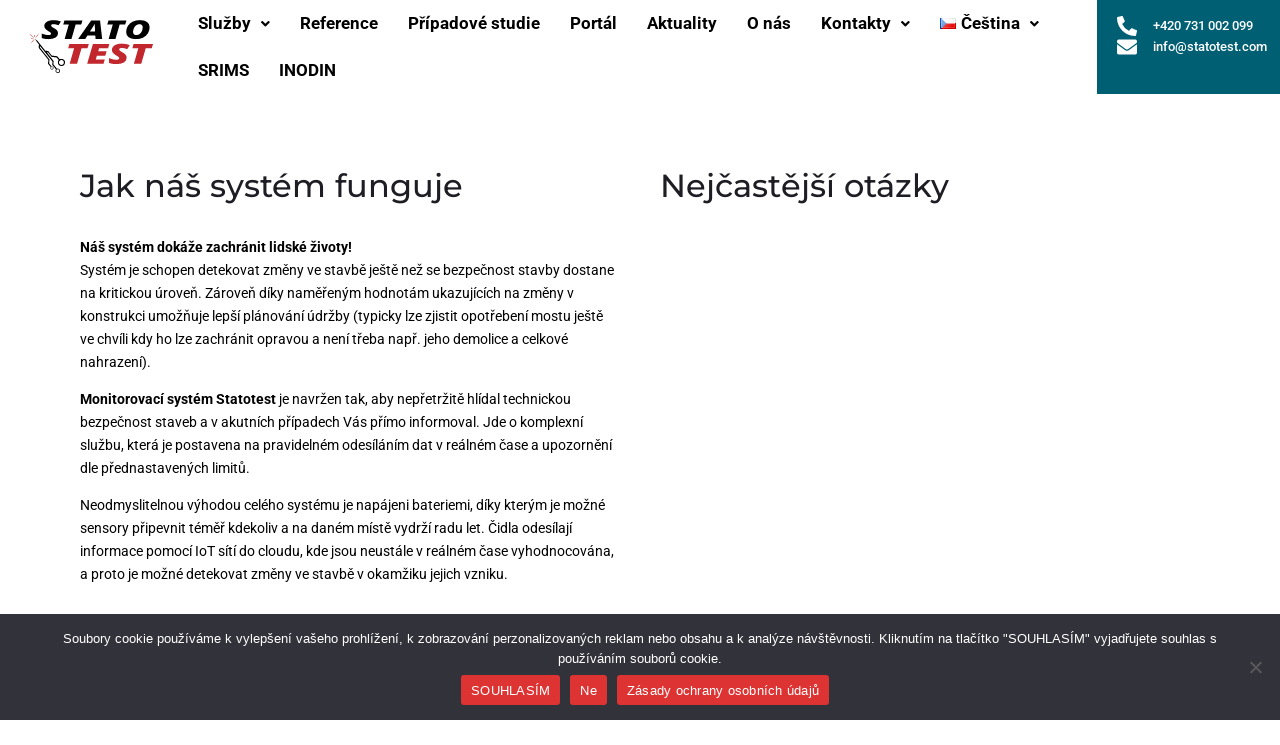

--- FILE ---
content_type: text/html; charset=UTF-8
request_url: https://statotest.cz/jak-to-funguje/
body_size: 18133
content:
<!DOCTYPE html>
<html lang="cs-CZ">
<head>
	<meta charset="UTF-8" />
	<meta name="viewport" content="width=device-width, initial-scale=1" />
	<link rel="profile" href="http://gmpg.org/xfn/11" />
	<link rel="pingback" href="https://statotest.cz/xmlrpc.php" />
	<meta name="viewport" content="width=device-width, initial-scale=1" />
<meta name='robots' content='index, follow, max-image-preview:large, max-snippet:-1, max-video-preview:-1' />
<link rel="alternate" href="https://statotest.com/faq/" hreflang="en" />
<link rel="alternate" href="https://statotest.cz/jak-to-funguje/" hreflang="cs" />

	<!-- This site is optimized with the Yoast SEO plugin v26.8 - https://yoast.com/product/yoast-seo-wordpress/ -->
	<title>Jak to funguje - Statotest</title>
	<link rel="canonical" href="https://statotest.cz/jak-to-funguje/" />
	<meta property="og:locale" content="cs_CZ" />
	<meta property="og:locale:alternate" content="en_US" />
	<meta property="og:type" content="article" />
	<meta property="og:title" content="Jak to funguje - Statotest" />
	<meta property="og:description" content="Jak náš systém funguje Náš systém dokáže zachránit lidské životy! Systém je schopen detekovat změny ve stavbě ještě než se bezpečnost stavby dostane na kritickou úroveň. Zároveň díky naměřeným hodnotám ukazujících na změny v konstrukci umožňuje lepší plánování údržby (typicky lze zjistit opotřebení mostu ještě ve chvíli kdy ho lze zachránit opravou a není třeba [&hellip;]" />
	<meta property="og:url" content="https://statotest.cz/jak-to-funguje/" />
	<meta property="og:site_name" content="Statotest" />
	<meta property="article:publisher" content="https://www.facebook.com/statotest" />
	<meta property="article:modified_time" content="2023-08-15T11:40:25+00:00" />
	<meta property="og:image" content="https://statotest.cz/wp-content/uploads/2022/04/statotest-pracovni-1170-cz-cire-1024x238.png" />
	<meta name="twitter:card" content="summary_large_image" />
	<meta name="twitter:label1" content="Odhadovaná doba čtení" />
	<meta name="twitter:data1" content="3 minuty" />
	<script type="application/ld+json" class="yoast-schema-graph">{"@context":"https://schema.org","@graph":[{"@type":"WebPage","@id":"https://statotest.cz/jak-to-funguje/","url":"https://statotest.cz/jak-to-funguje/","name":"Jak to funguje - Statotest","isPartOf":{"@id":"https://statotest.cz/#website"},"primaryImageOfPage":{"@id":"https://statotest.cz/jak-to-funguje/#primaryimage"},"image":{"@id":"https://statotest.cz/jak-to-funguje/#primaryimage"},"thumbnailUrl":"https://statotest.cz/wp-content/uploads/2022/04/statotest-pracovni-1170-cz-cire-1024x238.png","datePublished":"2022-05-30T12:21:29+00:00","dateModified":"2023-08-15T11:40:25+00:00","breadcrumb":{"@id":"https://statotest.cz/jak-to-funguje/#breadcrumb"},"inLanguage":"cs","potentialAction":[{"@type":"ReadAction","target":["https://statotest.cz/jak-to-funguje/"]}]},{"@type":"ImageObject","inLanguage":"cs","@id":"https://statotest.cz/jak-to-funguje/#primaryimage","url":"https://statotest.cz/wp-content/uploads/2022/04/statotest-pracovni-1170-cz-cire.png","contentUrl":"https://statotest.cz/wp-content/uploads/2022/04/statotest-pracovni-1170-cz-cire.png","width":1170,"height":272},{"@type":"BreadcrumbList","@id":"https://statotest.cz/jak-to-funguje/#breadcrumb","itemListElement":[{"@type":"ListItem","position":1,"name":"Domů","item":"https://statotest.cz/"},{"@type":"ListItem","position":2,"name":"Jak to funguje"}]},{"@type":"WebSite","@id":"https://statotest.cz/#website","url":"https://statotest.cz/","name":"Statotest","description":"Pomocí speciálních čidel provádíme monitoring statiky staveb a konstrukcí. Čidlo posílá data do cloudu, kde se vyhodnocují a dále zpracovávají.","publisher":{"@id":"https://statotest.cz/#organization"},"potentialAction":[{"@type":"SearchAction","target":{"@type":"EntryPoint","urlTemplate":"https://statotest.cz/?s={search_term_string}"},"query-input":{"@type":"PropertyValueSpecification","valueRequired":true,"valueName":"search_term_string"}}],"inLanguage":"cs"},{"@type":"Organization","@id":"https://statotest.cz/#organization","name":"Statotest","url":"https://statotest.cz/","logo":{"@type":"ImageObject","inLanguage":"cs","@id":"https://statotest.cz/#/schema/logo/image/","url":"https://statotest.cz/wp-content/uploads/2019/08/StatoTest_logo_normal-ai-1.svg","contentUrl":"https://statotest.cz/wp-content/uploads/2019/08/StatoTest_logo_normal-ai-1.svg","width":150,"height":84,"caption":"Statotest"},"image":{"@id":"https://statotest.cz/#/schema/logo/image/"},"sameAs":["https://www.facebook.com/statotest","https://www.instagram.com/statotest/","https://www.linkedin.com/company/statotest/"]}]}</script>
	<!-- / Yoast SEO plugin. -->


<link rel='dns-prefetch' href='//www.googletagmanager.com' />
<link rel='dns-prefetch' href='//fonts.googleapis.com' />
<link rel="alternate" type="application/rss+xml" title="Statotest &raquo; RSS zdroj" href="https://statotest.cz/feed/" />
<link rel="alternate" title="oEmbed (JSON)" type="application/json+oembed" href="https://statotest.cz/wp-json/oembed/1.0/embed?url=https%3A%2F%2Fstatotest.cz%2Fjak-to-funguje%2F" />
<link rel="alternate" title="oEmbed (XML)" type="text/xml+oembed" href="https://statotest.cz/wp-json/oembed/1.0/embed?url=https%3A%2F%2Fstatotest.cz%2Fjak-to-funguje%2F&#038;format=xml" />
<link rel="preload" href="https://fonts.googleapis.com/css2?family=Roboto:ital,wght@0,300;0,400;0,500;0,900&#038;family=Montserrat:ital,wght@0,700&#038;display=swap" as="style" media="all" onload="this.onload=null;this.rel='stylesheet'">
<link rel="stylesheet" href="https://fonts.googleapis.com/css2?family=Roboto:ital,wght@0,300;0,400;0,500;0,900&#038;family=Montserrat:ital,wght@0,700&#038;display=swap" media="all">
<noscript><link rel="stylesheet" href="https://fonts.googleapis.com/css2?family=Roboto:ital,wght@0,300;0,400;0,500;0,900&#038;family=Montserrat:ital,wght@0,700&#038;display=swap" media="all"></noscript>
<!--[if IE]><link rel="stylesheet" href="https://fonts.googleapis.com/css2?family=Roboto:ital,wght@0,300;0,400;0,500;0,900&#038;family=Montserrat:ital,wght@0,700&#038;display=swap" media="all"><![endif]-->
<style id='wp-img-auto-sizes-contain-inline-css' type='text/css'>
img:is([sizes=auto i],[sizes^="auto," i]){contain-intrinsic-size:3000px 1500px}
/*# sourceURL=wp-img-auto-sizes-contain-inline-css */
</style>
<style id='classic-theme-styles-inline-css' type='text/css'>
/*! This file is auto-generated */
.wp-block-button__link{color:#fff;background-color:#32373c;border-radius:9999px;box-shadow:none;text-decoration:none;padding:calc(.667em + 2px) calc(1.333em + 2px);font-size:1.125em}.wp-block-file__button{background:#32373c;color:#fff;text-decoration:none}
/*# sourceURL=/wp-includes/css/classic-themes.min.css */
</style>
<link rel='stylesheet' id='wpo_min-header-0-css' href='https://statotest.cz/wp-content/cache/wpo-minify/1765181849/assets/wpo-minify-header-7ce39a06.min.css' type='text/css' media='all' />
<link rel='stylesheet' id='kava-parent-theme-style-css' href='https://statotest.cz/wp-content/themes/kava/style.css' type='text/css' media='all' />
<link rel='stylesheet' id='kava-theme-style-css' href='https://statotest.cz/wp-content/themes/jardinier/style.css' type='text/css' media='all' />
<link rel='stylesheet' id='wpo_min-header-3-css' href='https://statotest.cz/wp-content/cache/wpo-minify/1765181849/assets/wpo-minify-header-45479370.min.css' type='text/css' media='all' />
<script type="text/javascript" id="jquery-js-after">
/* <![CDATA[ */
!function($){"use strict";$(document).ready(function(){$(this).scrollTop()>100&&$(".hfe-scroll-to-top-wrap").removeClass("hfe-scroll-to-top-hide"),$(window).scroll(function(){$(this).scrollTop()<100?$(".hfe-scroll-to-top-wrap").fadeOut(300):$(".hfe-scroll-to-top-wrap").fadeIn(300)}),$(".hfe-scroll-to-top-wrap").on("click",function(){$("html, body").animate({scrollTop:0},300);return!1})})}(jQuery);
//# sourceURL=jquery-js-after
/* ]]> */
</script>
<script type="text/javascript" src="https://statotest.cz/wp-content/cache/wpo-minify/1765181849/assets/wpo-minify-header-e3b31f41.min.js" id="wpo_min-header-0-js"></script>

<!-- Google tag (gtag.js) snippet added by Site Kit -->

<!-- Google Analytics snippet added by Site Kit -->
<script type="text/javascript" src="https://www.googletagmanager.com/gtag/js?id=G-WPPH3TR856" id="google_gtagjs-js" async></script>
<script type="text/javascript" id="google_gtagjs-js-after">
/* <![CDATA[ */
window.dataLayer = window.dataLayer || [];function gtag(){dataLayer.push(arguments);}
gtag("set","linker",{"domains":["statotest.cz"]});
gtag("js", new Date());
gtag("set", "developer_id.dZTNiMT", true);
gtag("config", "G-WPPH3TR856");
//# sourceURL=google_gtagjs-js-after
/* ]]> */
</script>

<!-- End Google tag (gtag.js) snippet added by Site Kit -->
<link rel="https://api.w.org/" href="https://statotest.cz/wp-json/" /><link rel="alternate" title="JSON" type="application/json" href="https://statotest.cz/wp-json/wp/v2/pages/3708" /><link rel="EditURI" type="application/rsd+xml" title="RSD" href="https://statotest.cz/xmlrpc.php?rsd" />
<meta name="generator" content="WordPress 6.9" />
<link rel='shortlink' href='https://statotest.cz/?p=3708' />
<meta name="cdp-version" content="1.5.0" /><meta name="generator" content="Site Kit by Google 1.156.0" /><meta name="generator" content="Elementor 3.30.1; features: e_font_icon_svg, additional_custom_breakpoints, e_element_cache; settings: css_print_method-external, google_font-enabled, font_display-auto">
			<style>
				.e-con.e-parent:nth-of-type(n+4):not(.e-lazyloaded):not(.e-no-lazyload),
				.e-con.e-parent:nth-of-type(n+4):not(.e-lazyloaded):not(.e-no-lazyload) * {
					background-image: none !important;
				}
				@media screen and (max-height: 1024px) {
					.e-con.e-parent:nth-of-type(n+3):not(.e-lazyloaded):not(.e-no-lazyload),
					.e-con.e-parent:nth-of-type(n+3):not(.e-lazyloaded):not(.e-no-lazyload) * {
						background-image: none !important;
					}
				}
				@media screen and (max-height: 640px) {
					.e-con.e-parent:nth-of-type(n+2):not(.e-lazyloaded):not(.e-no-lazyload),
					.e-con.e-parent:nth-of-type(n+2):not(.e-lazyloaded):not(.e-no-lazyload) * {
						background-image: none !important;
					}
				}
			</style>
			<link rel="icon" href="https://statotest.cz/wp-content/uploads/2022/04/cropped-favicon-512-32x32.png" sizes="32x32" />
<link rel="icon" href="https://statotest.cz/wp-content/uploads/2022/04/cropped-favicon-512-192x192.png" sizes="192x192" />
<link rel="apple-touch-icon" href="https://statotest.cz/wp-content/uploads/2022/04/cropped-favicon-512-180x180.png" />
<meta name="msapplication-TileImage" content="https://statotest.cz/wp-content/uploads/2022/04/cropped-favicon-512-270x270.png" />
		<style type="text/css" id="wp-custom-css">
			.elementor-icon-list-item .elementor-icon-list-items {
    list-style-type: none;
    margin: 0;
}


.page-title {
display: none;
}

.elementor-icon-list-items
{
	list-style: none;
}

.elementor-button-text { 
	color: white;
}


.elementor-button-text:hover { 
	color: white;
}

/* Remove meta data */
.entry-meta .byline, .entry-meta .cat-links { display: none; }
.entry-meta .posted-on { display: none; }


.slick-track  {
	display: flex;
	align-items: center;
}



#dark-overlay::before {
	content: "";
	position: absolute;
	top: 0;	
	left: 0;
	width: 100%;
	height: 100%;
	background-color: black !important;
	opacity: 0.3; /* 30% black overlay */
	pointer-events: none; /* Allows clicks to pass through */
	z-index: 100000 !important;
}







#sticky-header {
    position: sticky !important;
    top: 0;
    z-index: 1000; /* Ensures it stays above other content */
    background-color: white; /* Optional: gives it a clean look */
    transition: all 0.3s ease-in-out; /* Smooth animation */
    box-shadow: 0 2px 4px rgba(0, 0, 0, 0.1); /* Subtle shadow for depth */
}
/* Optional: Add a class for when the header becomes sticky */
.sticky-active {
    background-color: #f8f8f8;
    box-shadow: 0 4px 6px rgba(0, 0, 0, 0.15);
}
		</style>
		<style id='global-styles-inline-css' type='text/css'>
:root{--wp--preset--aspect-ratio--square: 1;--wp--preset--aspect-ratio--4-3: 4/3;--wp--preset--aspect-ratio--3-4: 3/4;--wp--preset--aspect-ratio--3-2: 3/2;--wp--preset--aspect-ratio--2-3: 2/3;--wp--preset--aspect-ratio--16-9: 16/9;--wp--preset--aspect-ratio--9-16: 9/16;--wp--preset--color--black: #000000;--wp--preset--color--cyan-bluish-gray: #abb8c3;--wp--preset--color--white: #ffffff;--wp--preset--color--pale-pink: #f78da7;--wp--preset--color--vivid-red: #cf2e2e;--wp--preset--color--luminous-vivid-orange: #ff6900;--wp--preset--color--luminous-vivid-amber: #fcb900;--wp--preset--color--light-green-cyan: #7bdcb5;--wp--preset--color--vivid-green-cyan: #00d084;--wp--preset--color--pale-cyan-blue: #8ed1fc;--wp--preset--color--vivid-cyan-blue: #0693e3;--wp--preset--color--vivid-purple: #9b51e0;--wp--preset--gradient--vivid-cyan-blue-to-vivid-purple: linear-gradient(135deg,rgb(6,147,227) 0%,rgb(155,81,224) 100%);--wp--preset--gradient--light-green-cyan-to-vivid-green-cyan: linear-gradient(135deg,rgb(122,220,180) 0%,rgb(0,208,130) 100%);--wp--preset--gradient--luminous-vivid-amber-to-luminous-vivid-orange: linear-gradient(135deg,rgb(252,185,0) 0%,rgb(255,105,0) 100%);--wp--preset--gradient--luminous-vivid-orange-to-vivid-red: linear-gradient(135deg,rgb(255,105,0) 0%,rgb(207,46,46) 100%);--wp--preset--gradient--very-light-gray-to-cyan-bluish-gray: linear-gradient(135deg,rgb(238,238,238) 0%,rgb(169,184,195) 100%);--wp--preset--gradient--cool-to-warm-spectrum: linear-gradient(135deg,rgb(74,234,220) 0%,rgb(151,120,209) 20%,rgb(207,42,186) 40%,rgb(238,44,130) 60%,rgb(251,105,98) 80%,rgb(254,248,76) 100%);--wp--preset--gradient--blush-light-purple: linear-gradient(135deg,rgb(255,206,236) 0%,rgb(152,150,240) 100%);--wp--preset--gradient--blush-bordeaux: linear-gradient(135deg,rgb(254,205,165) 0%,rgb(254,45,45) 50%,rgb(107,0,62) 100%);--wp--preset--gradient--luminous-dusk: linear-gradient(135deg,rgb(255,203,112) 0%,rgb(199,81,192) 50%,rgb(65,88,208) 100%);--wp--preset--gradient--pale-ocean: linear-gradient(135deg,rgb(255,245,203) 0%,rgb(182,227,212) 50%,rgb(51,167,181) 100%);--wp--preset--gradient--electric-grass: linear-gradient(135deg,rgb(202,248,128) 0%,rgb(113,206,126) 100%);--wp--preset--gradient--midnight: linear-gradient(135deg,rgb(2,3,129) 0%,rgb(40,116,252) 100%);--wp--preset--font-size--small: 13px;--wp--preset--font-size--medium: 20px;--wp--preset--font-size--large: 36px;--wp--preset--font-size--x-large: 42px;--wp--preset--spacing--20: 0.44rem;--wp--preset--spacing--30: 0.67rem;--wp--preset--spacing--40: 1rem;--wp--preset--spacing--50: 1.5rem;--wp--preset--spacing--60: 2.25rem;--wp--preset--spacing--70: 3.38rem;--wp--preset--spacing--80: 5.06rem;--wp--preset--shadow--natural: 6px 6px 9px rgba(0, 0, 0, 0.2);--wp--preset--shadow--deep: 12px 12px 50px rgba(0, 0, 0, 0.4);--wp--preset--shadow--sharp: 6px 6px 0px rgba(0, 0, 0, 0.2);--wp--preset--shadow--outlined: 6px 6px 0px -3px rgb(255, 255, 255), 6px 6px rgb(0, 0, 0);--wp--preset--shadow--crisp: 6px 6px 0px rgb(0, 0, 0);}:where(.is-layout-flex){gap: 0.5em;}:where(.is-layout-grid){gap: 0.5em;}body .is-layout-flex{display: flex;}.is-layout-flex{flex-wrap: wrap;align-items: center;}.is-layout-flex > :is(*, div){margin: 0;}body .is-layout-grid{display: grid;}.is-layout-grid > :is(*, div){margin: 0;}:where(.wp-block-columns.is-layout-flex){gap: 2em;}:where(.wp-block-columns.is-layout-grid){gap: 2em;}:where(.wp-block-post-template.is-layout-flex){gap: 1.25em;}:where(.wp-block-post-template.is-layout-grid){gap: 1.25em;}.has-black-color{color: var(--wp--preset--color--black) !important;}.has-cyan-bluish-gray-color{color: var(--wp--preset--color--cyan-bluish-gray) !important;}.has-white-color{color: var(--wp--preset--color--white) !important;}.has-pale-pink-color{color: var(--wp--preset--color--pale-pink) !important;}.has-vivid-red-color{color: var(--wp--preset--color--vivid-red) !important;}.has-luminous-vivid-orange-color{color: var(--wp--preset--color--luminous-vivid-orange) !important;}.has-luminous-vivid-amber-color{color: var(--wp--preset--color--luminous-vivid-amber) !important;}.has-light-green-cyan-color{color: var(--wp--preset--color--light-green-cyan) !important;}.has-vivid-green-cyan-color{color: var(--wp--preset--color--vivid-green-cyan) !important;}.has-pale-cyan-blue-color{color: var(--wp--preset--color--pale-cyan-blue) !important;}.has-vivid-cyan-blue-color{color: var(--wp--preset--color--vivid-cyan-blue) !important;}.has-vivid-purple-color{color: var(--wp--preset--color--vivid-purple) !important;}.has-black-background-color{background-color: var(--wp--preset--color--black) !important;}.has-cyan-bluish-gray-background-color{background-color: var(--wp--preset--color--cyan-bluish-gray) !important;}.has-white-background-color{background-color: var(--wp--preset--color--white) !important;}.has-pale-pink-background-color{background-color: var(--wp--preset--color--pale-pink) !important;}.has-vivid-red-background-color{background-color: var(--wp--preset--color--vivid-red) !important;}.has-luminous-vivid-orange-background-color{background-color: var(--wp--preset--color--luminous-vivid-orange) !important;}.has-luminous-vivid-amber-background-color{background-color: var(--wp--preset--color--luminous-vivid-amber) !important;}.has-light-green-cyan-background-color{background-color: var(--wp--preset--color--light-green-cyan) !important;}.has-vivid-green-cyan-background-color{background-color: var(--wp--preset--color--vivid-green-cyan) !important;}.has-pale-cyan-blue-background-color{background-color: var(--wp--preset--color--pale-cyan-blue) !important;}.has-vivid-cyan-blue-background-color{background-color: var(--wp--preset--color--vivid-cyan-blue) !important;}.has-vivid-purple-background-color{background-color: var(--wp--preset--color--vivid-purple) !important;}.has-black-border-color{border-color: var(--wp--preset--color--black) !important;}.has-cyan-bluish-gray-border-color{border-color: var(--wp--preset--color--cyan-bluish-gray) !important;}.has-white-border-color{border-color: var(--wp--preset--color--white) !important;}.has-pale-pink-border-color{border-color: var(--wp--preset--color--pale-pink) !important;}.has-vivid-red-border-color{border-color: var(--wp--preset--color--vivid-red) !important;}.has-luminous-vivid-orange-border-color{border-color: var(--wp--preset--color--luminous-vivid-orange) !important;}.has-luminous-vivid-amber-border-color{border-color: var(--wp--preset--color--luminous-vivid-amber) !important;}.has-light-green-cyan-border-color{border-color: var(--wp--preset--color--light-green-cyan) !important;}.has-vivid-green-cyan-border-color{border-color: var(--wp--preset--color--vivid-green-cyan) !important;}.has-pale-cyan-blue-border-color{border-color: var(--wp--preset--color--pale-cyan-blue) !important;}.has-vivid-cyan-blue-border-color{border-color: var(--wp--preset--color--vivid-cyan-blue) !important;}.has-vivid-purple-border-color{border-color: var(--wp--preset--color--vivid-purple) !important;}.has-vivid-cyan-blue-to-vivid-purple-gradient-background{background: var(--wp--preset--gradient--vivid-cyan-blue-to-vivid-purple) !important;}.has-light-green-cyan-to-vivid-green-cyan-gradient-background{background: var(--wp--preset--gradient--light-green-cyan-to-vivid-green-cyan) !important;}.has-luminous-vivid-amber-to-luminous-vivid-orange-gradient-background{background: var(--wp--preset--gradient--luminous-vivid-amber-to-luminous-vivid-orange) !important;}.has-luminous-vivid-orange-to-vivid-red-gradient-background{background: var(--wp--preset--gradient--luminous-vivid-orange-to-vivid-red) !important;}.has-very-light-gray-to-cyan-bluish-gray-gradient-background{background: var(--wp--preset--gradient--very-light-gray-to-cyan-bluish-gray) !important;}.has-cool-to-warm-spectrum-gradient-background{background: var(--wp--preset--gradient--cool-to-warm-spectrum) !important;}.has-blush-light-purple-gradient-background{background: var(--wp--preset--gradient--blush-light-purple) !important;}.has-blush-bordeaux-gradient-background{background: var(--wp--preset--gradient--blush-bordeaux) !important;}.has-luminous-dusk-gradient-background{background: var(--wp--preset--gradient--luminous-dusk) !important;}.has-pale-ocean-gradient-background{background: var(--wp--preset--gradient--pale-ocean) !important;}.has-electric-grass-gradient-background{background: var(--wp--preset--gradient--electric-grass) !important;}.has-midnight-gradient-background{background: var(--wp--preset--gradient--midnight) !important;}.has-small-font-size{font-size: var(--wp--preset--font-size--small) !important;}.has-medium-font-size{font-size: var(--wp--preset--font-size--medium) !important;}.has-large-font-size{font-size: var(--wp--preset--font-size--large) !important;}.has-x-large-font-size{font-size: var(--wp--preset--font-size--x-large) !important;}
/*# sourceURL=global-styles-inline-css */
</style>
<link rel='stylesheet' id='wpo_min-footer-0-css' href='https://statotest.cz/wp-content/cache/wpo-minify/1765181849/assets/wpo-minify-footer-56702524.min.css' type='text/css' media='all' />
</head>

<body class="wp-singular page-template page-template-page-templates page-template-fullwidth-content page-template-page-templatesfullwidth-content-php page page-id-3708 wp-theme-kava wp-child-theme-jardinier cookies-not-set ehf-header ehf-footer ehf-template-kava ehf-stylesheet-jardinier group-blog top-panel-invisible layout-fullwidth blog-grid elementor-default elementor-kit-2647 elementor-page elementor-page-3708">
<div id="page" class="hfeed site">

		<header id="masthead" itemscope="itemscope" itemtype="https://schema.org/WPHeader">
			<p class="main-title bhf-hidden" itemprop="headline"><a href="https://statotest.cz" title="Statotest" rel="home">Statotest</a></p>
					<div data-elementor-type="wp-post" data-elementor-id="6010" class="elementor elementor-6010">
				<div class="elementor-element elementor-element-95ac08c e-con-full e-grid e-con e-parent" data-id="95ac08c" data-element_type="container" id="sticky-header" data-settings="{&quot;background_background&quot;:&quot;classic&quot;}">
				<div class="elementor-element elementor-element-6759b64 elementor-widget elementor-widget-site-logo" data-id="6759b64" data-element_type="widget" data-settings="{&quot;align&quot;:&quot;center&quot;,&quot;width&quot;:{&quot;unit&quot;:&quot;%&quot;,&quot;size&quot;:&quot;&quot;,&quot;sizes&quot;:[]},&quot;width_tablet&quot;:{&quot;unit&quot;:&quot;%&quot;,&quot;size&quot;:&quot;&quot;,&quot;sizes&quot;:[]},&quot;width_mobile&quot;:{&quot;unit&quot;:&quot;%&quot;,&quot;size&quot;:&quot;&quot;,&quot;sizes&quot;:[]},&quot;space&quot;:{&quot;unit&quot;:&quot;%&quot;,&quot;size&quot;:&quot;&quot;,&quot;sizes&quot;:[]},&quot;space_tablet&quot;:{&quot;unit&quot;:&quot;%&quot;,&quot;size&quot;:&quot;&quot;,&quot;sizes&quot;:[]},&quot;space_mobile&quot;:{&quot;unit&quot;:&quot;%&quot;,&quot;size&quot;:&quot;&quot;,&quot;sizes&quot;:[]},&quot;image_border_radius&quot;:{&quot;unit&quot;:&quot;px&quot;,&quot;top&quot;:&quot;&quot;,&quot;right&quot;:&quot;&quot;,&quot;bottom&quot;:&quot;&quot;,&quot;left&quot;:&quot;&quot;,&quot;isLinked&quot;:true},&quot;image_border_radius_tablet&quot;:{&quot;unit&quot;:&quot;px&quot;,&quot;top&quot;:&quot;&quot;,&quot;right&quot;:&quot;&quot;,&quot;bottom&quot;:&quot;&quot;,&quot;left&quot;:&quot;&quot;,&quot;isLinked&quot;:true},&quot;image_border_radius_mobile&quot;:{&quot;unit&quot;:&quot;px&quot;,&quot;top&quot;:&quot;&quot;,&quot;right&quot;:&quot;&quot;,&quot;bottom&quot;:&quot;&quot;,&quot;left&quot;:&quot;&quot;,&quot;isLinked&quot;:true},&quot;caption_padding&quot;:{&quot;unit&quot;:&quot;px&quot;,&quot;top&quot;:&quot;&quot;,&quot;right&quot;:&quot;&quot;,&quot;bottom&quot;:&quot;&quot;,&quot;left&quot;:&quot;&quot;,&quot;isLinked&quot;:true},&quot;caption_padding_tablet&quot;:{&quot;unit&quot;:&quot;px&quot;,&quot;top&quot;:&quot;&quot;,&quot;right&quot;:&quot;&quot;,&quot;bottom&quot;:&quot;&quot;,&quot;left&quot;:&quot;&quot;,&quot;isLinked&quot;:true},&quot;caption_padding_mobile&quot;:{&quot;unit&quot;:&quot;px&quot;,&quot;top&quot;:&quot;&quot;,&quot;right&quot;:&quot;&quot;,&quot;bottom&quot;:&quot;&quot;,&quot;left&quot;:&quot;&quot;,&quot;isLinked&quot;:true},&quot;caption_space&quot;:{&quot;unit&quot;:&quot;px&quot;,&quot;size&quot;:0,&quot;sizes&quot;:[]},&quot;caption_space_tablet&quot;:{&quot;unit&quot;:&quot;px&quot;,&quot;size&quot;:&quot;&quot;,&quot;sizes&quot;:[]},&quot;caption_space_mobile&quot;:{&quot;unit&quot;:&quot;px&quot;,&quot;size&quot;:&quot;&quot;,&quot;sizes&quot;:[]}}" data-widget_type="site-logo.default">
				<div class="elementor-widget-container">
							<div class="hfe-site-logo">
													<a data-elementor-open-lightbox=""  class='elementor-clickable' href="https://statotest.cz">
							<div class="hfe-site-logo-set">           
				<div class="hfe-site-logo-container">
									<img class="hfe-site-logo-img elementor-animation-"  src="https://statotest.cz/wp-content/uploads/2019/08/StatoTest_logo_normal-ai-1.svg" alt="Statotest logo"/>
				</div>
			</div>
							</a>
						</div>  
							</div>
				</div>
				<div class="elementor-element elementor-element-051b41b hfe-nav-menu__breakpoint-mobile hfe-nav-menu__align-left hfe-submenu-icon-arrow hfe-submenu-animation-none hfe-link-redirect-child elementor-widget elementor-widget-navigation-menu" data-id="051b41b" data-element_type="widget" data-settings="{&quot;padding_horizontal_menu_item&quot;:{&quot;unit&quot;:&quot;px&quot;,&quot;size&quot;:15,&quot;sizes&quot;:[]},&quot;padding_horizontal_menu_item_tablet&quot;:{&quot;unit&quot;:&quot;px&quot;,&quot;size&quot;:&quot;&quot;,&quot;sizes&quot;:[]},&quot;padding_horizontal_menu_item_mobile&quot;:{&quot;unit&quot;:&quot;px&quot;,&quot;size&quot;:&quot;&quot;,&quot;sizes&quot;:[]},&quot;padding_vertical_menu_item&quot;:{&quot;unit&quot;:&quot;px&quot;,&quot;size&quot;:15,&quot;sizes&quot;:[]},&quot;padding_vertical_menu_item_tablet&quot;:{&quot;unit&quot;:&quot;px&quot;,&quot;size&quot;:&quot;&quot;,&quot;sizes&quot;:[]},&quot;padding_vertical_menu_item_mobile&quot;:{&quot;unit&quot;:&quot;px&quot;,&quot;size&quot;:&quot;&quot;,&quot;sizes&quot;:[]},&quot;menu_space_between&quot;:{&quot;unit&quot;:&quot;px&quot;,&quot;size&quot;:&quot;&quot;,&quot;sizes&quot;:[]},&quot;menu_space_between_tablet&quot;:{&quot;unit&quot;:&quot;px&quot;,&quot;size&quot;:&quot;&quot;,&quot;sizes&quot;:[]},&quot;menu_space_between_mobile&quot;:{&quot;unit&quot;:&quot;px&quot;,&quot;size&quot;:&quot;&quot;,&quot;sizes&quot;:[]},&quot;menu_row_space&quot;:{&quot;unit&quot;:&quot;px&quot;,&quot;size&quot;:&quot;&quot;,&quot;sizes&quot;:[]},&quot;menu_row_space_tablet&quot;:{&quot;unit&quot;:&quot;px&quot;,&quot;size&quot;:&quot;&quot;,&quot;sizes&quot;:[]},&quot;menu_row_space_mobile&quot;:{&quot;unit&quot;:&quot;px&quot;,&quot;size&quot;:&quot;&quot;,&quot;sizes&quot;:[]},&quot;dropdown_border_radius&quot;:{&quot;unit&quot;:&quot;px&quot;,&quot;top&quot;:&quot;&quot;,&quot;right&quot;:&quot;&quot;,&quot;bottom&quot;:&quot;&quot;,&quot;left&quot;:&quot;&quot;,&quot;isLinked&quot;:true},&quot;dropdown_border_radius_tablet&quot;:{&quot;unit&quot;:&quot;px&quot;,&quot;top&quot;:&quot;&quot;,&quot;right&quot;:&quot;&quot;,&quot;bottom&quot;:&quot;&quot;,&quot;left&quot;:&quot;&quot;,&quot;isLinked&quot;:true},&quot;dropdown_border_radius_mobile&quot;:{&quot;unit&quot;:&quot;px&quot;,&quot;top&quot;:&quot;&quot;,&quot;right&quot;:&quot;&quot;,&quot;bottom&quot;:&quot;&quot;,&quot;left&quot;:&quot;&quot;,&quot;isLinked&quot;:true},&quot;width_dropdown_item&quot;:{&quot;unit&quot;:&quot;px&quot;,&quot;size&quot;:&quot;220&quot;,&quot;sizes&quot;:[]},&quot;width_dropdown_item_tablet&quot;:{&quot;unit&quot;:&quot;px&quot;,&quot;size&quot;:&quot;&quot;,&quot;sizes&quot;:[]},&quot;width_dropdown_item_mobile&quot;:{&quot;unit&quot;:&quot;px&quot;,&quot;size&quot;:&quot;&quot;,&quot;sizes&quot;:[]},&quot;padding_horizontal_dropdown_item&quot;:{&quot;unit&quot;:&quot;px&quot;,&quot;size&quot;:&quot;&quot;,&quot;sizes&quot;:[]},&quot;padding_horizontal_dropdown_item_tablet&quot;:{&quot;unit&quot;:&quot;px&quot;,&quot;size&quot;:&quot;&quot;,&quot;sizes&quot;:[]},&quot;padding_horizontal_dropdown_item_mobile&quot;:{&quot;unit&quot;:&quot;px&quot;,&quot;size&quot;:&quot;&quot;,&quot;sizes&quot;:[]},&quot;padding_vertical_dropdown_item&quot;:{&quot;unit&quot;:&quot;px&quot;,&quot;size&quot;:15,&quot;sizes&quot;:[]},&quot;padding_vertical_dropdown_item_tablet&quot;:{&quot;unit&quot;:&quot;px&quot;,&quot;size&quot;:&quot;&quot;,&quot;sizes&quot;:[]},&quot;padding_vertical_dropdown_item_mobile&quot;:{&quot;unit&quot;:&quot;px&quot;,&quot;size&quot;:&quot;&quot;,&quot;sizes&quot;:[]},&quot;distance_from_menu&quot;:{&quot;unit&quot;:&quot;px&quot;,&quot;size&quot;:&quot;&quot;,&quot;sizes&quot;:[]},&quot;distance_from_menu_tablet&quot;:{&quot;unit&quot;:&quot;px&quot;,&quot;size&quot;:&quot;&quot;,&quot;sizes&quot;:[]},&quot;distance_from_menu_mobile&quot;:{&quot;unit&quot;:&quot;px&quot;,&quot;size&quot;:&quot;&quot;,&quot;sizes&quot;:[]},&quot;toggle_size&quot;:{&quot;unit&quot;:&quot;px&quot;,&quot;size&quot;:&quot;&quot;,&quot;sizes&quot;:[]},&quot;toggle_size_tablet&quot;:{&quot;unit&quot;:&quot;px&quot;,&quot;size&quot;:&quot;&quot;,&quot;sizes&quot;:[]},&quot;toggle_size_mobile&quot;:{&quot;unit&quot;:&quot;px&quot;,&quot;size&quot;:&quot;&quot;,&quot;sizes&quot;:[]},&quot;toggle_border_width&quot;:{&quot;unit&quot;:&quot;px&quot;,&quot;size&quot;:&quot;&quot;,&quot;sizes&quot;:[]},&quot;toggle_border_width_tablet&quot;:{&quot;unit&quot;:&quot;px&quot;,&quot;size&quot;:&quot;&quot;,&quot;sizes&quot;:[]},&quot;toggle_border_width_mobile&quot;:{&quot;unit&quot;:&quot;px&quot;,&quot;size&quot;:&quot;&quot;,&quot;sizes&quot;:[]},&quot;toggle_border_radius&quot;:{&quot;unit&quot;:&quot;px&quot;,&quot;size&quot;:&quot;&quot;,&quot;sizes&quot;:[]},&quot;toggle_border_radius_tablet&quot;:{&quot;unit&quot;:&quot;px&quot;,&quot;size&quot;:&quot;&quot;,&quot;sizes&quot;:[]},&quot;toggle_border_radius_mobile&quot;:{&quot;unit&quot;:&quot;px&quot;,&quot;size&quot;:&quot;&quot;,&quot;sizes&quot;:[]}}" data-widget_type="navigation-menu.default">
				<div class="elementor-widget-container">
								<div class="hfe-nav-menu hfe-layout-horizontal hfe-nav-menu-layout horizontal hfe-pointer__none" data-layout="horizontal">
				<div role="button" class="hfe-nav-menu__toggle elementor-clickable">
					<span class="screen-reader-text">Menu</span>
					<div class="hfe-nav-menu-icon">
						<svg aria-hidden="true"  class="e-font-icon-svg e-fas-align-justify" viewBox="0 0 448 512" xmlns="http://www.w3.org/2000/svg"><path d="M432 416H16a16 16 0 0 0-16 16v32a16 16 0 0 0 16 16h416a16 16 0 0 0 16-16v-32a16 16 0 0 0-16-16zm0-128H16a16 16 0 0 0-16 16v32a16 16 0 0 0 16 16h416a16 16 0 0 0 16-16v-32a16 16 0 0 0-16-16zm0-128H16a16 16 0 0 0-16 16v32a16 16 0 0 0 16 16h416a16 16 0 0 0 16-16v-32a16 16 0 0 0-16-16zm0-128H16A16 16 0 0 0 0 48v32a16 16 0 0 0 16 16h416a16 16 0 0 0 16-16V48a16 16 0 0 0-16-16z"></path></svg>					</div>
				</div>
				<nav class="hfe-nav-menu__layout-horizontal hfe-nav-menu__submenu-arrow" data-toggle-icon="&lt;svg aria-hidden=&quot;true&quot; tabindex=&quot;0&quot; class=&quot;e-font-icon-svg e-fas-align-justify&quot; viewBox=&quot;0 0 448 512&quot; xmlns=&quot;http://www.w3.org/2000/svg&quot;&gt;&lt;path d=&quot;M432 416H16a16 16 0 0 0-16 16v32a16 16 0 0 0 16 16h416a16 16 0 0 0 16-16v-32a16 16 0 0 0-16-16zm0-128H16a16 16 0 0 0-16 16v32a16 16 0 0 0 16 16h416a16 16 0 0 0 16-16v-32a16 16 0 0 0-16-16zm0-128H16a16 16 0 0 0-16 16v32a16 16 0 0 0 16 16h416a16 16 0 0 0 16-16v-32a16 16 0 0 0-16-16zm0-128H16A16 16 0 0 0 0 48v32a16 16 0 0 0 16 16h416a16 16 0 0 0 16-16V48a16 16 0 0 0-16-16z&quot;&gt;&lt;/path&gt;&lt;/svg&gt;" data-close-icon="&lt;svg aria-hidden=&quot;true&quot; tabindex=&quot;0&quot; class=&quot;e-font-icon-svg e-fas-window-close&quot; viewBox=&quot;0 0 512 512&quot; xmlns=&quot;http://www.w3.org/2000/svg&quot;&gt;&lt;path d=&quot;M464 32H48C21.5 32 0 53.5 0 80v352c0 26.5 21.5 48 48 48h416c26.5 0 48-21.5 48-48V80c0-26.5-21.5-48-48-48zm-83.6 290.5c4.8 4.8 4.8 12.6 0 17.4l-40.5 40.5c-4.8 4.8-12.6 4.8-17.4 0L256 313.3l-66.5 67.1c-4.8 4.8-12.6 4.8-17.4 0l-40.5-40.5c-4.8-4.8-4.8-12.6 0-17.4l67.1-66.5-67.1-66.5c-4.8-4.8-4.8-12.6 0-17.4l40.5-40.5c4.8-4.8 12.6-4.8 17.4 0l66.5 67.1 66.5-67.1c4.8-4.8 12.6-4.8 17.4 0l40.5 40.5c4.8 4.8 4.8 12.6 0 17.4L313.3 256l67.1 66.5z&quot;&gt;&lt;/path&gt;&lt;/svg&gt;" data-full-width="yes">
					<ul id="menu-1-051b41b" class="hfe-nav-menu"><li id="menu-item-4583" class="menu-item menu-item-type-post_type menu-item-object-page menu-item-has-children parent hfe-has-submenu hfe-creative-menu"><div class="hfe-has-submenu-container"><a href="https://statotest.cz/sluzby/" class = "hfe-menu-item">Služby<span class='hfe-menu-toggle sub-arrow hfe-menu-child-0'><i class='fa'></i></span></a></div>
<ul class="sub-menu">
	<li id="menu-item-4589" class="menu-item menu-item-type-post_type menu-item-object-page hfe-creative-menu"><a href="https://statotest.cz/sluzby/monitoring-silnicni-zeleznicni-infrastuktury/" class = "hfe-sub-menu-item">Monitoring silniční a železniční infrastruktury</a></li>
	<li id="menu-item-4588" class="menu-item menu-item-type-post_type menu-item-object-page hfe-creative-menu"><a href="https://statotest.cz/sluzby/prumyslove-haly-konstrukce/" class = "hfe-sub-menu-item">Monotoring průmyslových hal budov a konstrukcí</a></li>
	<li id="menu-item-4587" class="menu-item menu-item-type-post_type menu-item-object-page hfe-creative-menu"><a href="https://statotest.cz/sluzby/geo-monitoring-sesuvy-skalni-utvary/" class = "hfe-sub-menu-item">Geo-monitoring, skalní řícení, sesuvná území</a></li>
</ul>
</li>
<li id="menu-item-7769" class="menu-item menu-item-type-post_type menu-item-object-page parent hfe-creative-menu"><a href="https://statotest.cz/reference-nasich-projektu/" class = "hfe-menu-item">Reference</a></li>
<li id="menu-item-3739" class="menu-item menu-item-type-post_type menu-item-object-page parent hfe-creative-menu"><a href="https://statotest.cz/pripadove-studie/" class = "hfe-menu-item">Případové studie</a></li>
<li id="menu-item-3435" class="menu-item menu-item-type-custom menu-item-object-custom parent hfe-creative-menu"><a href="https://portal.statotest.com" class = "hfe-menu-item">Portál</a></li>
<li id="menu-item-4718" class="menu-item menu-item-type-post_type menu-item-object-page parent hfe-creative-menu"><a href="https://statotest.cz/aktuality/" class = "hfe-menu-item">Aktuality</a></li>
<li id="menu-item-3791" class="menu-item menu-item-type-post_type menu-item-object-page parent hfe-creative-menu"><a href="https://statotest.cz/o-nas/" class = "hfe-menu-item">O nás</a></li>
<li id="menu-item-3790" class="menu-item menu-item-type-post_type menu-item-object-page menu-item-has-children parent hfe-has-submenu hfe-creative-menu"><div class="hfe-has-submenu-container"><a href="https://statotest.cz/kontakty/" class = "hfe-menu-item">Kontakty<span class='hfe-menu-toggle sub-arrow hfe-menu-child-0'><i class='fa'></i></span></a></div>
<ul class="sub-menu">
	<li id="menu-item-8898" class="menu-item menu-item-type-post_type menu-item-object-page hfe-creative-menu"><a href="https://statotest.cz/pro-media/" class = "hfe-sub-menu-item">Pro média</a></li>
</ul>
</li>
<li id="menu-item-3792" class="pll-parent-menu-item menu-item menu-item-type-custom menu-item-object-custom current-menu-parent menu-item-has-children parent hfe-has-submenu hfe-creative-menu"><div class="hfe-has-submenu-container"><a href="#pll_switcher" class = "hfe-menu-item"><img src="[data-uri]" alt="" width="16" height="11" style="width: 16px; height: 11px;" /><span style="margin-left:0.3em;">Čeština</span><span class='hfe-menu-toggle sub-arrow hfe-menu-child-0'><i class='fa'></i></span></a></div>
<ul class="sub-menu">
	<li id="menu-item-3792-en" class="lang-item lang-item-11 lang-item-en lang-item-first menu-item menu-item-type-custom menu-item-object-custom hfe-creative-menu"><a href="https://statotest.com/faq/" class = "hfe-sub-menu-item"><img src="[data-uri]" alt="" width="16" height="11" style="width: 16px; height: 11px;" /><span style="margin-left:0.3em;">English</span></a></li>
	<li id="menu-item-3792-cs" class="lang-item lang-item-33 lang-item-cs current-lang menu-item menu-item-type-custom menu-item-object-custom hfe-creative-menu"><a href="https://statotest.cz/jak-to-funguje/" class = "hfe-sub-menu-item"><img src="[data-uri]" alt="" width="16" height="11" style="width: 16px; height: 11px;" /><span style="margin-left:0.3em;">Čeština</span></a></li>
</ul>
</li>
<li id="menu-item-9506" class="menu-item menu-item-type-post_type menu-item-object-post parent hfe-creative-menu"><a href="https://statotest.cz/aktuality/srims/" class = "hfe-menu-item">SRIMS</a></li>
<li id="menu-item-11229" class="menu-item menu-item-type-post_type menu-item-object-post parent hfe-creative-menu"><a href="https://statotest.cz/aktuality/inodin/" class = "hfe-menu-item">INODIN</a></li>
</ul> 
				</nav>
			</div>
							</div>
				</div>
		<div class="elementor-element elementor-element-b3292a9 e-con-full e-flex e-con e-child" data-id="b3292a9" data-element_type="container" data-settings="{&quot;background_background&quot;:&quot;classic&quot;}">
				<div class="elementor-element elementor-element-4ae4f26 elementor-align-left elementor-icon-list--layout-inline elementor-tablet-align-center elementor-list-item-link-inline elementor-widget elementor-widget-icon-list" data-id="4ae4f26" data-element_type="widget" data-widget_type="icon-list.default">
				<div class="elementor-widget-container">
							<ul class="elementor-icon-list-items elementor-inline-items">
							<li class="elementor-icon-list-item elementor-inline-item">
											<a href="tel:00420731002099">

												<span class="elementor-icon-list-icon">
							<svg aria-hidden="true" class="e-font-icon-svg e-fas-phone-alt" viewBox="0 0 512 512" xmlns="http://www.w3.org/2000/svg"><path d="M497.39 361.8l-112-48a24 24 0 0 0-28 6.9l-49.6 60.6A370.66 370.66 0 0 1 130.6 204.11l60.6-49.6a23.94 23.94 0 0 0 6.9-28l-48-112A24.16 24.16 0 0 0 122.6.61l-104 24A24 24 0 0 0 0 48c0 256.5 207.9 464 464 464a24 24 0 0 0 23.4-18.6l24-104a24.29 24.29 0 0 0-14.01-27.6z"></path></svg>						</span>
										<span class="elementor-icon-list-text">+420&nbsp;731 002 099</span>
											</a>
									</li>
								<li class="elementor-icon-list-item elementor-inline-item">
											<a href="mailto:info@statotest.com">

												<span class="elementor-icon-list-icon">
							<svg aria-hidden="true" class="e-font-icon-svg e-fas-envelope" viewBox="0 0 512 512" xmlns="http://www.w3.org/2000/svg"><path d="M502.3 190.8c3.9-3.1 9.7-.2 9.7 4.7V400c0 26.5-21.5 48-48 48H48c-26.5 0-48-21.5-48-48V195.6c0-5 5.7-7.8 9.7-4.7 22.4 17.4 52.1 39.5 154.1 113.6 21.1 15.4 56.7 47.8 92.2 47.6 35.7.3 72-32.8 92.3-47.6 102-74.1 131.6-96.3 154-113.7zM256 320c23.2.4 56.6-29.2 73.4-41.4 132.7-96.3 142.8-104.7 173.4-128.7 5.8-4.5 9.2-11.5 9.2-18.9v-19c0-26.5-21.5-48-48-48H48C21.5 64 0 85.5 0 112v19c0 7.4 3.4 14.3 9.2 18.9 30.6 23.9 40.7 32.4 173.4 128.7 16.8 12.2 50.2 41.8 73.4 41.4z"></path></svg>						</span>
										<span class="elementor-icon-list-text">info@statotest.com</span>
											</a>
									</li>
						</ul>
						</div>
				</div>
				</div>
				</div>
				</div>
				</header>

	<article id="post-3708" class="post-3708 page type-page status-publish hentry">		<div data-elementor-type="wp-post" data-elementor-id="3708" class="elementor elementor-3708">
						<section class="elementor-section elementor-top-section elementor-element elementor-element-2f92174 elementor-section-boxed elementor-section-height-default elementor-section-height-default" data-id="2f92174" data-element_type="section">
						<div class="elementor-container elementor-column-gap-default">
					<div class="elementor-column elementor-col-50 elementor-top-column elementor-element elementor-element-f1f9a8a" data-id="f1f9a8a" data-element_type="column">
			<div class="elementor-widget-wrap elementor-element-populated">
						<div class="elementor-element elementor-element-6f8a3fa elementor-widget elementor-widget-heading" data-id="6f8a3fa" data-element_type="widget" data-widget_type="heading.default">
				<div class="elementor-widget-container">
					<h2 class="elementor-heading-title elementor-size-default">Jak náš systém funguje</h2>				</div>
				</div>
				<div class="elementor-element elementor-element-b4e6afe elementor-widget elementor-widget-text-editor" data-id="b4e6afe" data-element_type="widget" data-widget_type="text-editor.default">
				<div class="elementor-widget-container">
									<p style="text-align: left;"><strong>Náš systém dokáže zachránit lidské životy! <br /></strong>Systém je schopen detekovat změny ve stavbě ještě než se bezpečnost stavby dostane na kritickou úroveň. Zároveň díky naměřeným hodnotám ukazujících na změny v konstrukci umožňuje lepší plánování údržby (typicky lze zjistit opotřebení mostu ještě ve chvíli kdy ho lze zachránit opravou a není třeba např. jeho demolice a celkové nahrazení).</p><p style="text-align: left;"><strong style="letter-spacing: 0px;">Monitorovací systém Statotest</strong><span style="letter-spacing: 0px;"> je navržen tak, aby nepřetržitě hlídal technickou bezpečnost staveb a v akutních případech Vás přímo informoval. Jde o komplexní službu, která je postavena na pravidelném odesíláním dat v reálném čase a upozornění dle přednastavených limitů.</span></p><p style="text-align: left;">Neodmyslitelnou výhodou celého systému je napájeni bateriemi, díky kterým je možné sensory připevnit téměř kdekoliv a na daném místě vydrží radu let. Čidla odesílají informace pomocí IoT sítí do cloudu, kde jsou neustále v reálném čase vyhodnocována, a proto je možné detekovat změny ve stavbě v okamžiku jejich vzniku.</p>								</div>
				</div>
				<div class="elementor-element elementor-element-cf6d74d elementor-widget elementor-widget-text-editor" data-id="cf6d74d" data-element_type="widget" data-widget_type="text-editor.default">
				<div class="elementor-widget-container">
									<p style="text-align: right;">Ing. Petr Klokočník<br />CEO </p>								</div>
				</div>
					</div>
		</div>
				<div class="elementor-column elementor-col-50 elementor-top-column elementor-element elementor-element-eda62ea" data-id="eda62ea" data-element_type="column">
			<div class="elementor-widget-wrap elementor-element-populated">
						<div class="elementor-element elementor-element-058b4af elementor-widget elementor-widget-heading" data-id="058b4af" data-element_type="widget" data-widget_type="heading.default">
				<div class="elementor-widget-container">
					<h2 class="elementor-heading-title elementor-size-default">Nejčastější otázky</h2>				</div>
				</div>
					</div>
		</div>
					</div>
		</section>
				<section class="elementor-section elementor-top-section elementor-element elementor-element-8253bf3 elementor-section-boxed elementor-section-height-default elementor-section-height-default" data-id="8253bf3" data-element_type="section" data-settings="{&quot;background_background&quot;:&quot;classic&quot;}">
						<div class="elementor-container elementor-column-gap-default">
					<div class="elementor-column elementor-col-100 elementor-top-column elementor-element elementor-element-2b141f1" data-id="2b141f1" data-element_type="column">
			<div class="elementor-widget-wrap elementor-element-populated">
						<div class="elementor-element elementor-element-d6b11ef elementor-widget elementor-widget-heading" data-id="d6b11ef" data-element_type="widget" data-widget_type="heading.default">
				<div class="elementor-widget-container">
					<h2 class="elementor-heading-title elementor-size-default">Proč si nás vybrat</h2>				</div>
				</div>
					</div>
		</div>
					</div>
		</section>
				<section class="elementor-section elementor-top-section elementor-element elementor-element-923e149 elementor-section-boxed elementor-section-height-default elementor-section-height-default" data-id="923e149" data-element_type="section" data-settings="{&quot;background_background&quot;:&quot;classic&quot;}">
						<div class="elementor-container elementor-column-gap-default">
					<div class="elementor-column elementor-col-25 elementor-top-column elementor-element elementor-element-80bc835" data-id="80bc835" data-element_type="column">
			<div class="elementor-widget-wrap elementor-element-populated">
						<div class="elementor-element elementor-element-60a6fe1 elementor-view-stacked elementor-shape-circle elementor-position-top elementor-mobile-position-top elementor-widget elementor-widget-icon-box" data-id="60a6fe1" data-element_type="widget" data-widget_type="icon-box.default">
				<div class="elementor-widget-container">
							<div class="elementor-icon-box-wrapper">

						<div class="elementor-icon-box-icon">
				<span  class="elementor-icon">
				<svg aria-hidden="true" class="e-font-icon-svg e-fas-clock" viewBox="0 0 512 512" xmlns="http://www.w3.org/2000/svg"><path d="M256,8C119,8,8,119,8,256S119,504,256,504,504,393,504,256,393,8,256,8Zm92.49,313h0l-20,25a16,16,0,0,1-22.49,2.5h0l-67-49.72a40,40,0,0,1-15-31.23V112a16,16,0,0,1,16-16h32a16,16,0,0,1,16,16V256l58,42.5A16,16,0,0,1,348.49,321Z"></path></svg>				</span>
			</div>
			
						<div class="elementor-icon-box-content">

									<h3 class="elementor-icon-box-title">
						<span  >
							Vždy dostupný						</span>
					</h3>
				
									<p class="elementor-icon-box-description">
						Systém monitorování a hlášení nenadálých událostí je dostupný 24/7, a to kdekoli  po světě. Na náš systém se můžete spolehnout. 					</p>
				
			</div>
			
		</div>
						</div>
				</div>
					</div>
		</div>
				<div class="elementor-column elementor-col-25 elementor-top-column elementor-element elementor-element-28a8401" data-id="28a8401" data-element_type="column">
			<div class="elementor-widget-wrap elementor-element-populated">
						<div class="elementor-element elementor-element-c929ba1 elementor-view-stacked elementor-shape-circle elementor-position-top elementor-mobile-position-top elementor-widget elementor-widget-icon-box" data-id="c929ba1" data-element_type="widget" data-widget_type="icon-box.default">
				<div class="elementor-widget-container">
							<div class="elementor-icon-box-wrapper">

						<div class="elementor-icon-box-icon">
				<span  class="elementor-icon">
				<svg aria-hidden="true" class="e-font-icon-svg e-fas-medal" viewBox="0 0 512 512" xmlns="http://www.w3.org/2000/svg"><path d="M223.75 130.75L154.62 15.54A31.997 31.997 0 0 0 127.18 0H16.03C3.08 0-4.5 14.57 2.92 25.18l111.27 158.96c29.72-27.77 67.52-46.83 109.56-53.39zM495.97 0H384.82c-11.24 0-21.66 5.9-27.44 15.54l-69.13 115.21c42.04 6.56 79.84 25.62 109.56 53.38L509.08 25.18C516.5 14.57 508.92 0 495.97 0zM256 160c-97.2 0-176 78.8-176 176s78.8 176 176 176 176-78.8 176-176-78.8-176-176-176zm92.52 157.26l-37.93 36.96 8.97 52.22c1.6 9.36-8.26 16.51-16.65 12.09L256 393.88l-46.9 24.65c-8.4 4.45-18.25-2.74-16.65-12.09l8.97-52.22-37.93-36.96c-6.82-6.64-3.05-18.23 6.35-19.59l52.43-7.64 23.43-47.52c2.11-4.28 6.19-6.39 10.28-6.39 4.11 0 8.22 2.14 10.33 6.39l23.43 47.52 52.43 7.64c9.4 1.36 13.17 12.95 6.35 19.59z"></path></svg>				</span>
			</div>
			
						<div class="elementor-icon-box-content">

									<h3 class="elementor-icon-box-title">
						<span  >
							Kvalifikovaný tým						</span>
					</h3>
				
									<p class="elementor-icon-box-description">
						Máme know-how, které využíváme ve vývoji aplikací jak pro nás, tak i pro naše klienty. Můžete se na nás obrátit i vy!					</p>
				
			</div>
			
		</div>
						</div>
				</div>
					</div>
		</div>
				<div class="elementor-column elementor-col-25 elementor-top-column elementor-element elementor-element-5f3bca3" data-id="5f3bca3" data-element_type="column">
			<div class="elementor-widget-wrap elementor-element-populated">
						<div class="elementor-element elementor-element-da60901 elementor-view-stacked elementor-shape-circle elementor-position-top elementor-mobile-position-top elementor-widget elementor-widget-icon-box" data-id="da60901" data-element_type="widget" data-widget_type="icon-box.default">
				<div class="elementor-widget-container">
							<div class="elementor-icon-box-wrapper">

						<div class="elementor-icon-box-icon">
				<span  class="elementor-icon">
				<svg aria-hidden="true" class="e-font-icon-svg e-fas-piggy-bank" viewBox="0 0 576 512" xmlns="http://www.w3.org/2000/svg"><path d="M560 224h-29.5c-8.8-20-21.6-37.7-37.4-52.5L512 96h-32c-29.4 0-55.4 13.5-73 34.3-7.6-1.1-15.1-2.3-23-2.3H256c-77.4 0-141.9 55-156.8 128H56c-14.8 0-26.5-13.5-23.5-28.8C34.7 215.8 45.4 208 57 208h1c3.3 0 6-2.7 6-6v-20c0-3.3-2.7-6-6-6-28.5 0-53.9 20.4-57.5 48.6C-3.9 258.8 22.7 288 56 288h40c0 52.2 25.4 98.1 64 127.3V496c0 8.8 7.2 16 16 16h64c8.8 0 16-7.2 16-16v-48h128v48c0 8.8 7.2 16 16 16h64c8.8 0 16-7.2 16-16v-80.7c11.8-8.9 22.3-19.4 31.3-31.3H560c8.8 0 16-7.2 16-16V240c0-8.8-7.2-16-16-16zm-128 64c-8.8 0-16-7.2-16-16s7.2-16 16-16 16 7.2 16 16-7.2 16-16 16zM256 96h128c5.4 0 10.7.4 15.9.8 0-.3.1-.5.1-.8 0-53-43-96-96-96s-96 43-96 96c0 2.1.5 4.1.6 6.2 15.2-3.9 31-6.2 47.4-6.2z"></path></svg>				</span>
			</div>
			
						<div class="elementor-icon-box-content">

									<h3 class="elementor-icon-box-title">
						<span  >
							Férové ​​ceny						</span>
					</h3>
				
									<p class="elementor-icon-box-description">
						Naše služby jsou dostupné pro všechny. Máme průhlednou cenovou politiku a možnost konfigurace dle potřeb dané aplikace
					</p>
				
			</div>
			
		</div>
						</div>
				</div>
					</div>
		</div>
				<div class="elementor-column elementor-col-25 elementor-top-column elementor-element elementor-element-bf43120" data-id="bf43120" data-element_type="column">
			<div class="elementor-widget-wrap elementor-element-populated">
						<div class="elementor-element elementor-element-b368693 elementor-view-stacked elementor-shape-circle elementor-position-top elementor-mobile-position-top elementor-widget elementor-widget-icon-box" data-id="b368693" data-element_type="widget" data-widget_type="icon-box.default">
				<div class="elementor-widget-container">
							<div class="elementor-icon-box-wrapper">

						<div class="elementor-icon-box-icon">
				<span  class="elementor-icon">
				<svg aria-hidden="true" class="e-font-icon-svg e-fas-star" viewBox="0 0 576 512" xmlns="http://www.w3.org/2000/svg"><path d="M259.3 17.8L194 150.2 47.9 171.5c-26.2 3.8-36.7 36.1-17.7 54.6l105.7 103-25 145.5c-4.5 26.3 23.2 46 46.4 33.7L288 439.6l130.7 68.7c23.2 12.2 50.9-7.4 46.4-33.7l-25-145.5 105.7-103c19-18.5 8.5-50.8-17.7-54.6L382 150.2 316.7 17.8c-11.7-23.6-45.6-23.9-57.4 0z"></path></svg>				</span>
			</div>
			
						<div class="elementor-icon-box-content">

									<h3 class="elementor-icon-box-title">
						<span  >
							Vlastní technologie						</span>
					</h3>
				
									<p class="elementor-icon-box-description">
						Mnoho našich řešení bylo vyvinuto ve spolupráci s výzkumnými institucemi nebo univerzitami.					</p>
				
			</div>
			
		</div>
						</div>
				</div>
					</div>
		</div>
					</div>
		</section>
				<section class="elementor-section elementor-top-section elementor-element elementor-element-6369a51 elementor-section-boxed elementor-section-height-default elementor-section-height-default" data-id="6369a51" data-element_type="section" data-settings="{&quot;background_background&quot;:&quot;classic&quot;}">
						<div class="elementor-container elementor-column-gap-default">
					<div class="elementor-column elementor-col-100 elementor-top-column elementor-element elementor-element-65947d5" data-id="65947d5" data-element_type="column">
			<div class="elementor-widget-wrap elementor-element-populated">
						<div class="elementor-element elementor-element-db2d25b elementor-widget elementor-widget-image" data-id="db2d25b" data-element_type="widget" data-widget_type="image.default">
				<div class="elementor-widget-container">
																<a href="https://outlook.office365.com/owa/calendar/Cotrexpc@cotrex.cz/bookings/" target="_blank">
							<img fetchpriority="high" decoding="async" width="1024" height="238" src="https://statotest.cz/wp-content/uploads/2022/04/statotest-pracovni-1170-cz-cire-1024x238.png" class="attachment-large size-large wp-image-3127" alt="" srcset="https://statotest.cz/wp-content/uploads/2022/04/statotest-pracovni-1170-cz-cire-1024x238.png 1024w, https://statotest.cz/wp-content/uploads/2022/04/statotest-pracovni-1170-cz-cire-300x70.png 300w, https://statotest.cz/wp-content/uploads/2022/04/statotest-pracovni-1170-cz-cire-768x179.png 768w, https://statotest.cz/wp-content/uploads/2022/04/statotest-pracovni-1170-cz-cire-600x139.png 600w, https://statotest.cz/wp-content/uploads/2022/04/statotest-pracovni-1170-cz-cire.png 1170w" sizes="(max-width: 1024px) 100vw, 1024px" />								</a>
															</div>
				</div>
					</div>
		</div>
					</div>
		</section>
				<section class="elementor-section elementor-top-section elementor-element elementor-element-ecc2aa9 elementor-section-boxed elementor-section-height-default elementor-section-height-default" data-id="ecc2aa9" data-element_type="section" data-settings="{&quot;background_background&quot;:&quot;classic&quot;}">
						<div class="elementor-container elementor-column-gap-default">
					<div class="elementor-column elementor-col-33 elementor-top-column elementor-element elementor-element-2d9d791" data-id="2d9d791" data-element_type="column">
			<div class="elementor-widget-wrap elementor-element-populated">
						<div class="elementor-element elementor-element-8445799 elementor-view-stacked elementor-position-left elementor-shape-circle elementor-mobile-position-top elementor-vertical-align-top elementor-widget elementor-widget-icon-box" data-id="8445799" data-element_type="widget" data-widget_type="icon-box.default">
				<div class="elementor-widget-container">
							<div class="elementor-icon-box-wrapper">

						<div class="elementor-icon-box-icon">
				<span  class="elementor-icon">
				<svg aria-hidden="true" class="e-font-icon-svg e-fas-phone-alt" viewBox="0 0 512 512" xmlns="http://www.w3.org/2000/svg"><path d="M497.39 361.8l-112-48a24 24 0 0 0-28 6.9l-49.6 60.6A370.66 370.66 0 0 1 130.6 204.11l60.6-49.6a23.94 23.94 0 0 0 6.9-28l-48-112A24.16 24.16 0 0 0 122.6.61l-104 24A24 24 0 0 0 0 48c0 256.5 207.9 464 464 464a24 24 0 0 0 23.4-18.6l24-104a24.29 24.29 0 0 0-14.01-27.6z"></path></svg>				</span>
			</div>
			
						<div class="elementor-icon-box-content">

									<h6 class="elementor-icon-box-title">
						<span  >
							Telefon:						</span>
					</h6>
				
									<p class="elementor-icon-box-description">
						<a href="tel:00420603452294">+420 603 452 294</a>; <a href="tel:00420483714910">+420 483 714 910</a>					</p>
				
			</div>
			
		</div>
						</div>
				</div>
					</div>
		</div>
				<div class="elementor-column elementor-col-33 elementor-top-column elementor-element elementor-element-6f895e9" data-id="6f895e9" data-element_type="column">
			<div class="elementor-widget-wrap elementor-element-populated">
						<div class="elementor-element elementor-element-734dcb8 elementor-view-stacked elementor-position-left elementor-shape-circle elementor-mobile-position-top elementor-vertical-align-top elementor-widget elementor-widget-icon-box" data-id="734dcb8" data-element_type="widget" data-widget_type="icon-box.default">
				<div class="elementor-widget-container">
							<div class="elementor-icon-box-wrapper">

						<div class="elementor-icon-box-icon">
				<span  class="elementor-icon">
				<svg aria-hidden="true" class="e-font-icon-svg e-fas-map-marker-alt" viewBox="0 0 384 512" xmlns="http://www.w3.org/2000/svg"><path d="M172.268 501.67C26.97 291.031 0 269.413 0 192 0 85.961 85.961 0 192 0s192 85.961 192 192c0 77.413-26.97 99.031-172.268 309.67-9.535 13.774-29.93 13.773-39.464 0zM192 272c44.183 0 80-35.817 80-80s-35.817-80-80-80-80 35.817-80 80 35.817 80 80 80z"></path></svg>				</span>
			</div>
			
						<div class="elementor-icon-box-content">

									<h6 class="elementor-icon-box-title">
						<span  >
							Adresa:						</span>
					</h6>
				
									<p class="elementor-icon-box-description">
						 U Jezu 525/4, 460 01 Liberec					</p>
				
			</div>
			
		</div>
						</div>
				</div>
					</div>
		</div>
				<div class="elementor-column elementor-col-33 elementor-top-column elementor-element elementor-element-976ac7f" data-id="976ac7f" data-element_type="column">
			<div class="elementor-widget-wrap elementor-element-populated">
						<div class="elementor-element elementor-element-3516359 elementor-view-stacked elementor-position-left elementor-shape-circle elementor-mobile-position-top elementor-vertical-align-top elementor-widget elementor-widget-icon-box" data-id="3516359" data-element_type="widget" data-widget_type="icon-box.default">
				<div class="elementor-widget-container">
							<div class="elementor-icon-box-wrapper">

						<div class="elementor-icon-box-icon">
				<span  class="elementor-icon">
				<svg aria-hidden="true" class="e-font-icon-svg e-fas-envelope" viewBox="0 0 512 512" xmlns="http://www.w3.org/2000/svg"><path d="M502.3 190.8c3.9-3.1 9.7-.2 9.7 4.7V400c0 26.5-21.5 48-48 48H48c-26.5 0-48-21.5-48-48V195.6c0-5 5.7-7.8 9.7-4.7 22.4 17.4 52.1 39.5 154.1 113.6 21.1 15.4 56.7 47.8 92.2 47.6 35.7.3 72-32.8 92.3-47.6 102-74.1 131.6-96.3 154-113.7zM256 320c23.2.4 56.6-29.2 73.4-41.4 132.7-96.3 142.8-104.7 173.4-128.7 5.8-4.5 9.2-11.5 9.2-18.9v-19c0-26.5-21.5-48-48-48H48C21.5 64 0 85.5 0 112v19c0 7.4 3.4 14.3 9.2 18.9 30.6 23.9 40.7 32.4 173.4 128.7 16.8 12.2 50.2 41.8 73.4 41.4z"></path></svg>				</span>
			</div>
			
						<div class="elementor-icon-box-content">

									<h6 class="elementor-icon-box-title">
						<span  >
							E-mail:						</span>
					</h6>
				
									<p class="elementor-icon-box-description">
						<a href="mailto:info@statotest.cz">info@statotest.com</a>
					</p>
				
			</div>
			
		</div>
						</div>
				</div>
					</div>
		</div>
					</div>
		</section>
				</div>
		</article><!-- #post-3708 -->
		<footer itemtype="https://schema.org/WPFooter" itemscope="itemscope" id="colophon" role="contentinfo">
			<div class='footer-width-fixer'>		<div data-elementor-type="wp-post" data-elementor-id="10921" class="elementor elementor-10921">
				<div class="elementor-element elementor-element-134cf21 cpel-lv--yes e-grid e-con-boxed e-con e-parent" data-id="134cf21" data-element_type="container" data-settings="{&quot;background_background&quot;:&quot;classic&quot;}">
					<div class="e-con-inner">
		<div class="elementor-element elementor-element-a739644 e-con-full e-flex e-con e-child" data-id="a739644" data-element_type="container">
				<div class="elementor-element elementor-element-011e856 elementor-widget elementor-widget-text-editor" data-id="011e856" data-element_type="widget" data-widget_type="text-editor.default">
				<div class="elementor-widget-container">
									<p>NAŠE MISE</p>								</div>
				</div>
				<div class="elementor-element elementor-element-c4969ec elementor-widget elementor-widget-text-editor" data-id="c4969ec" data-element_type="widget" data-widget_type="text-editor.default">
				<div class="elementor-widget-container">
									<p>Statotest je <span style="color: #c1272d;"><strong>ucelený monitorovací systém</strong></span>, který nepřetržitě a dlouhodobě hlídá technickou bezpečnost staveb. Nabízíme<span style="color: #ffffff;"><strong><span style="color: #c1272d;"> komplexní službu s pravidelným odesíláním dat</span></strong></span>.</p>								</div>
				</div>
				</div>
		<div class="elementor-element elementor-element-3e3a59f e-con-full e-flex e-con e-child" data-id="3e3a59f" data-element_type="container">
				<div class="elementor-element elementor-element-07eea7f elementor-widget elementor-widget-text-editor" data-id="07eea7f" data-element_type="widget" data-widget_type="text-editor.default">
				<div class="elementor-widget-container">
									<p>VÝHODY SYSTÉMU</p>								</div>
				</div>
				<div class="elementor-element elementor-element-6651f2b elementor-mobile-align-left elementor-icon-list--layout-traditional elementor-list-item-link-full_width elementor-widget elementor-widget-icon-list" data-id="6651f2b" data-element_type="widget" data-widget_type="icon-list.default">
				<div class="elementor-widget-container">
							<ul class="elementor-icon-list-items">
							<li class="elementor-icon-list-item">
											<span class="elementor-icon-list-icon">
							<svg aria-hidden="true" class="e-font-icon-svg e-fas-check" viewBox="0 0 512 512" xmlns="http://www.w3.org/2000/svg"><path d="M173.898 439.404l-166.4-166.4c-9.997-9.997-9.997-26.206 0-36.204l36.203-36.204c9.997-9.998 26.207-9.998 36.204 0L192 312.69 432.095 72.596c9.997-9.997 26.207-9.997 36.204 0l36.203 36.204c9.997 9.997 9.997 26.206 0 36.204l-294.4 294.401c-9.998 9.997-26.207 9.997-36.204-.001z"></path></svg>						</span>
										<span class="elementor-icon-list-text">Snadná montáž a demontáž</span>
									</li>
								<li class="elementor-icon-list-item">
											<span class="elementor-icon-list-icon">
							<svg aria-hidden="true" class="e-font-icon-svg e-fas-check" viewBox="0 0 512 512" xmlns="http://www.w3.org/2000/svg"><path d="M173.898 439.404l-166.4-166.4c-9.997-9.997-9.997-26.206 0-36.204l36.203-36.204c9.997-9.998 26.207-9.998 36.204 0L192 312.69 432.095 72.596c9.997-9.997 26.207-9.997 36.204 0l36.203 36.204c9.997 9.997 9.997 26.206 0 36.204l-294.4 294.401c-9.998 9.997-26.207 9.997-36.204-.001z"></path></svg>						</span>
										<span class="elementor-icon-list-text">Velmi nízké provozní náklady</span>
									</li>
								<li class="elementor-icon-list-item">
											<span class="elementor-icon-list-icon">
							<svg aria-hidden="true" class="e-font-icon-svg e-fas-check" viewBox="0 0 512 512" xmlns="http://www.w3.org/2000/svg"><path d="M173.898 439.404l-166.4-166.4c-9.997-9.997-9.997-26.206 0-36.204l36.203-36.204c9.997-9.998 26.207-9.998 36.204 0L192 312.69 432.095 72.596c9.997-9.997 26.207-9.997 36.204 0l36.203 36.204c9.997 9.997 9.997 26.206 0 36.204l-294.4 294.401c-9.998 9.997-26.207 9.997-36.204-.001z"></path></svg>						</span>
										<span class="elementor-icon-list-text">On-line data v grafech 24/7</span>
									</li>
								<li class="elementor-icon-list-item">
											<span class="elementor-icon-list-icon">
							<svg aria-hidden="true" class="e-font-icon-svg e-fas-check" viewBox="0 0 512 512" xmlns="http://www.w3.org/2000/svg"><path d="M173.898 439.404l-166.4-166.4c-9.997-9.997-9.997-26.206 0-36.204l36.203-36.204c9.997-9.998 26.207-9.998 36.204 0L192 312.69 432.095 72.596c9.997-9.997 26.207-9.997 36.204 0l36.203 36.204c9.997 9.997 9.997 26.206 0 36.204l-294.4 294.401c-9.998 9.997-26.207 9.997-36.204-.001z"></path></svg>						</span>
										<span class="elementor-icon-list-text">Rychlé vyhodnocení a přehled</span>
									</li>
						</ul>
						</div>
				</div>
				</div>
		<div class="elementor-element elementor-element-1a97f6f e-con-full e-flex e-con e-child" data-id="1a97f6f" data-element_type="container">
				<div class="elementor-element elementor-element-0fe3cce elementor-widget elementor-widget-text-editor" data-id="0fe3cce" data-element_type="widget" data-widget_type="text-editor.default">
				<div class="elementor-widget-container">
									<p>KONTAKT</p>								</div>
				</div>
				<div class="elementor-element elementor-element-6f08c6f elementor-icon-list--layout-traditional elementor-list-item-link-full_width elementor-widget elementor-widget-icon-list" data-id="6f08c6f" data-element_type="widget" data-widget_type="icon-list.default">
				<div class="elementor-widget-container">
							<ul class="elementor-icon-list-items">
							<li class="elementor-icon-list-item">
											<a href="tel:7194452808">

												<span class="elementor-icon-list-icon">
							<svg aria-hidden="true" class="e-font-icon-svg e-fas-phone-alt" viewBox="0 0 512 512" xmlns="http://www.w3.org/2000/svg"><path d="M497.39 361.8l-112-48a24 24 0 0 0-28 6.9l-49.6 60.6A370.66 370.66 0 0 1 130.6 204.11l60.6-49.6a23.94 23.94 0 0 0 6.9-28l-48-112A24.16 24.16 0 0 0 122.6.61l-104 24A24 24 0 0 0 0 48c0 256.5 207.9 464 464 464a24 24 0 0 0 23.4-18.6l24-104a24.29 24.29 0 0 0-14.01-27.6z"></path></svg>						</span>
										<span class="elementor-icon-list-text">(+420) 603 452 294</span>
											</a>
									</li>
								<li class="elementor-icon-list-item">
											<span class="elementor-icon-list-icon">
							<svg aria-hidden="true" class="e-font-icon-svg e-far-clock" viewBox="0 0 512 512" xmlns="http://www.w3.org/2000/svg"><path d="M256 8C119 8 8 119 8 256s111 248 248 248 248-111 248-248S393 8 256 8zm0 448c-110.5 0-200-89.5-200-200S145.5 56 256 56s200 89.5 200 200-89.5 200-200 200zm61.8-104.4l-84.9-61.7c-3.1-2.3-4.9-5.9-4.9-9.7V116c0-6.6 5.4-12 12-12h32c6.6 0 12 5.4 12 12v141.7l66.8 48.6c5.4 3.9 6.5 11.4 2.6 16.8L334.6 349c-3.9 5.3-11.4 6.5-16.8 2.6z"></path></svg>						</span>
										<span class="elementor-icon-list-text">Po - Pá: 07:00 - 17:00 So - Ne: zavřeno</span>
									</li>
								<li class="elementor-icon-list-item">
											<span class="elementor-icon-list-icon">
							<svg aria-hidden="true" class="e-font-icon-svg e-fas-map-marker-alt" viewBox="0 0 384 512" xmlns="http://www.w3.org/2000/svg"><path d="M172.268 501.67C26.97 291.031 0 269.413 0 192 0 85.961 85.961 0 192 0s192 85.961 192 192c0 77.413-26.97 99.031-172.268 309.67-9.535 13.774-29.93 13.773-39.464 0zM192 272c44.183 0 80-35.817 80-80s-35.817-80-80-80-80 35.817-80 80 35.817 80 80 80z"></path></svg>						</span>
										<span class="elementor-icon-list-text">U Jezu 525/4, 460 01 Liberec</span>
									</li>
								<li class="elementor-icon-list-item">
											<a href="mailto:info@statotest.cz">

												<span class="elementor-icon-list-icon">
							<svg aria-hidden="true" class="e-font-icon-svg e-far-envelope" viewBox="0 0 512 512" xmlns="http://www.w3.org/2000/svg"><path d="M464 64H48C21.49 64 0 85.49 0 112v288c0 26.51 21.49 48 48 48h416c26.51 0 48-21.49 48-48V112c0-26.51-21.49-48-48-48zm0 48v40.805c-22.422 18.259-58.168 46.651-134.587 106.49-16.841 13.247-50.201 45.072-73.413 44.701-23.208.375-56.579-31.459-73.413-44.701C106.18 199.465 70.425 171.067 48 152.805V112h416zM48 400V214.398c22.914 18.251 55.409 43.862 104.938 82.646 21.857 17.205 60.134 55.186 103.062 54.955 42.717.231 80.509-37.199 103.053-54.947 49.528-38.783 82.032-64.401 104.947-82.653V400H48z"></path></svg>						</span>
										<span class="elementor-icon-list-text">info@statotest.cz</span>
											</a>
									</li>
						</ul>
						</div>
				</div>
				</div>
					</div>
				</div>
		<div class="elementor-element elementor-element-ef10d10 e-con-full e-flex e-con e-parent" data-id="ef10d10" data-element_type="container" data-settings="{&quot;background_background&quot;:&quot;classic&quot;}">
				<div class="elementor-element elementor-element-de64d88 elementor-widget elementor-widget-heading" data-id="de64d88" data-element_type="widget" data-widget_type="heading.default">
				<div class="elementor-widget-container">
					<h4 class="elementor-heading-title elementor-size-default">Naši partneři:</h4>				</div>
				</div>
				<div class="elementor-element elementor-element-3084d2f elementor-widget elementor-widget-image-carousel" data-id="3084d2f" data-element_type="widget" data-settings="{&quot;slides_to_show&quot;:&quot;8&quot;,&quot;slides_to_scroll&quot;:&quot;2&quot;,&quot;navigation&quot;:&quot;none&quot;,&quot;lazyload&quot;:&quot;yes&quot;,&quot;autoplay_speed&quot;:0,&quot;speed&quot;:5000,&quot;slides_to_show_tablet&quot;:&quot;5&quot;,&quot;slides_to_show_mobile&quot;:&quot;2&quot;,&quot;slides_to_scroll_tablet&quot;:&quot;1&quot;,&quot;autoplay&quot;:&quot;yes&quot;,&quot;pause_on_hover&quot;:&quot;yes&quot;,&quot;infinite&quot;:&quot;yes&quot;,&quot;image_spacing_custom&quot;:{&quot;unit&quot;:&quot;px&quot;,&quot;size&quot;:20,&quot;sizes&quot;:[]},&quot;image_spacing_custom_tablet&quot;:{&quot;unit&quot;:&quot;px&quot;,&quot;size&quot;:&quot;&quot;,&quot;sizes&quot;:[]},&quot;image_spacing_custom_mobile&quot;:{&quot;unit&quot;:&quot;px&quot;,&quot;size&quot;:&quot;&quot;,&quot;sizes&quot;:[]}}" data-widget_type="image-carousel.default">
				<div class="elementor-widget-container">
							<div class="elementor-image-carousel-wrapper swiper" role="region" aria-roledescription="carousel" aria-label="Obrázkový kolotoč" dir="ltr">
			<div class="elementor-image-carousel swiper-wrapper" aria-live="off">
								<div class="swiper-slide" role="group" aria-roledescription="slide" aria-label="1 z 8"><figure class="swiper-slide-inner"><img class="swiper-slide-image swiper-lazy" data-src="https://statotest.cz/wp-content/uploads/2024/07/GKZ-logo-200x-jpg.jpg" alt="GKZ-logo-200x-jpg" /><div class="swiper-lazy-preloader"></div></figure></div><div class="swiper-slide" role="group" aria-roledescription="slide" aria-label="2 z 8"><figure class="swiper-slide-inner"><img class="swiper-slide-image swiper-lazy" data-src="https://statotest.cz/wp-content/uploads/2023/12/M-projekce_logo_200x.png" alt="M-projekce_logo_200x" /><div class="swiper-lazy-preloader"></div></figure></div><div class="swiper-slide" role="group" aria-roledescription="slide" aria-label="3 z 8"><figure class="swiper-slide-inner"><img class="swiper-slide-image swiper-lazy" data-src="https://statotest.cz/wp-content/uploads/2023/12/SmartSystemsHub_logo_200x.png" alt="SmartSystemsHub_logo_200x" /><div class="swiper-lazy-preloader"></div></figure></div><div class="swiper-slide" role="group" aria-roledescription="slide" aria-label="4 z 8"><figure class="swiper-slide-inner"><img class="swiper-slide-image swiper-lazy" data-src="https://statotest.cz/wp-content/uploads/2023/12/SpinLab_logo_200x.png" alt="SpinLab_logo_200x" /><div class="swiper-lazy-preloader"></div></figure></div><div class="swiper-slide" role="group" aria-roledescription="slide" aria-label="5 z 8"><figure class="swiper-slide-inner"><img class="swiper-slide-image swiper-lazy" data-src="https://statotest.cz/wp-content/uploads/2023/12/tud-logo-200x.png" alt="tud-logo-200x" /><div class="swiper-lazy-preloader"></div></figure></div><div class="swiper-slide" role="group" aria-roledescription="slide" aria-label="6 z 8"><figure class="swiper-slide-inner"><img class="swiper-slide-image swiper-lazy" data-src="https://statotest.cz/wp-content/uploads/2023/12/framence-logo-200x.png" alt="framence-logo-200x" /><div class="swiper-lazy-preloader"></div></figure></div><div class="swiper-slide" role="group" aria-roledescription="slide" aria-label="7 z 8"><figure class="swiper-slide-inner"><img class="swiper-slide-image swiper-lazy" data-src="https://statotest.cz/wp-content/uploads/2023/12/ESA_logo_200x.png" alt="ESA_logo_200x" /><div class="swiper-lazy-preloader"></div></figure></div><div class="swiper-slide" role="group" aria-roledescription="slide" aria-label="8 z 8"><figure class="swiper-slide-inner"><img class="swiper-slide-image swiper-lazy" data-src="https://statotest.cz/wp-content/uploads/2023/12/DZA_logo_200x.png" alt="DZA_logo_200x" /><div class="swiper-lazy-preloader"></div></figure></div>			</div>
							
									</div>
						</div>
				</div>
				</div>
		<div class="elementor-element elementor-element-a9f8e02 e-con-full e-flex e-con e-parent" data-id="a9f8e02" data-element_type="container" data-settings="{&quot;background_background&quot;:&quot;classic&quot;}">
				<div class="elementor-element elementor-element-366585f elementor-widget elementor-widget-text-editor" data-id="366585f" data-element_type="widget" data-widget_type="text-editor.default">
				<div class="elementor-widget-container">
									<p><a href="https://statotest.com">Statotest s.r.o.</a> ©. Všechna práva vyhrazena</p>								</div>
				</div>
				<div class="elementor-element elementor-element-1507eec elementor-icon-list--layout-inline elementor-align-right elementor-tablet-align-center elementor-mobile-align-center elementor-list-item-link-full_width elementor-widget elementor-widget-icon-list" data-id="1507eec" data-element_type="widget" data-widget_type="icon-list.default">
				<div class="elementor-widget-container">
							<ul class="elementor-icon-list-items elementor-inline-items">
							<li class="elementor-icon-list-item elementor-inline-item">
											<a href="https://www.facebook.com/statotest" target="_blank">

												<span class="elementor-icon-list-icon">
							<svg aria-hidden="true" class="e-font-icon-svg e-fab-facebook-f" viewBox="0 0 320 512" xmlns="http://www.w3.org/2000/svg"><path d="M279.14 288l14.22-92.66h-88.91v-60.13c0-25.35 12.42-50.06 52.24-50.06h40.42V6.26S260.43 0 225.36 0c-73.22 0-121.08 44.38-121.08 124.72v70.62H22.89V288h81.39v224h100.17V288z"></path></svg>						</span>
										<span class="elementor-icon-list-text"></span>
											</a>
									</li>
								<li class="elementor-icon-list-item elementor-inline-item">
											<a href="https://www.instagram.com/statotest/" target="_blank">

												<span class="elementor-icon-list-icon">
							<svg aria-hidden="true" class="e-font-icon-svg e-fab-instagram" viewBox="0 0 448 512" xmlns="http://www.w3.org/2000/svg"><path d="M224.1 141c-63.6 0-114.9 51.3-114.9 114.9s51.3 114.9 114.9 114.9S339 319.5 339 255.9 287.7 141 224.1 141zm0 189.6c-41.1 0-74.7-33.5-74.7-74.7s33.5-74.7 74.7-74.7 74.7 33.5 74.7 74.7-33.6 74.7-74.7 74.7zm146.4-194.3c0 14.9-12 26.8-26.8 26.8-14.9 0-26.8-12-26.8-26.8s12-26.8 26.8-26.8 26.8 12 26.8 26.8zm76.1 27.2c-1.7-35.9-9.9-67.7-36.2-93.9-26.2-26.2-58-34.4-93.9-36.2-37-2.1-147.9-2.1-184.9 0-35.8 1.7-67.6 9.9-93.9 36.1s-34.4 58-36.2 93.9c-2.1 37-2.1 147.9 0 184.9 1.7 35.9 9.9 67.7 36.2 93.9s58 34.4 93.9 36.2c37 2.1 147.9 2.1 184.9 0 35.9-1.7 67.7-9.9 93.9-36.2 26.2-26.2 34.4-58 36.2-93.9 2.1-37 2.1-147.8 0-184.8zM398.8 388c-7.8 19.6-22.9 34.7-42.6 42.6-29.5 11.7-99.5 9-132.1 9s-102.7 2.6-132.1-9c-19.6-7.8-34.7-22.9-42.6-42.6-11.7-29.5-9-99.5-9-132.1s-2.6-102.7 9-132.1c7.8-19.6 22.9-34.7 42.6-42.6 29.5-11.7 99.5-9 132.1-9s102.7-2.6 132.1 9c19.6 7.8 34.7 22.9 42.6 42.6 11.7 29.5 9 99.5 9 132.1s2.7 102.7-9 132.1z"></path></svg>						</span>
										<span class="elementor-icon-list-text"></span>
											</a>
									</li>
								<li class="elementor-icon-list-item elementor-inline-item">
											<a href="https://www.linkedin.com/company/statotest/" target="_blank">

												<span class="elementor-icon-list-icon">
							<svg aria-hidden="true" class="e-font-icon-svg e-fab-linkedin-in" viewBox="0 0 448 512" xmlns="http://www.w3.org/2000/svg"><path d="M100.28 448H7.4V148.9h92.88zM53.79 108.1C24.09 108.1 0 83.5 0 53.8a53.79 53.79 0 0 1 107.58 0c0 29.7-24.1 54.3-53.79 54.3zM447.9 448h-92.68V302.4c0-34.7-.7-79.2-48.29-79.2-48.29 0-55.69 37.7-55.69 76.7V448h-92.78V148.9h89.08v40.8h1.3c12.4-23.5 42.69-48.3 87.88-48.3 94 0 111.28 61.9 111.28 142.3V448z"></path></svg>						</span>
										<span class="elementor-icon-list-text"></span>
											</a>
									</li>
						</ul>
						</div>
				</div>
				</div>
				</div>
		</div>		</footer>
	</div><!-- #page -->
<script type="speculationrules">
{"prefetch":[{"source":"document","where":{"and":[{"href_matches":"/*"},{"not":{"href_matches":["/wp-*.php","/wp-admin/*","/wp-content/uploads/*","/wp-content/*","/wp-content/plugins/*","/wp-content/themes/jardinier/*","/wp-content/themes/kava/*","/*\\?(.+)"]}},{"not":{"selector_matches":"a[rel~=\"nofollow\"]"}},{"not":{"selector_matches":".no-prefetch, .no-prefetch a"}}]},"eagerness":"conservative"}]}
</script>
			<script>
				const lazyloadRunObserver = () => {
					const lazyloadBackgrounds = document.querySelectorAll( `.e-con.e-parent:not(.e-lazyloaded)` );
					const lazyloadBackgroundObserver = new IntersectionObserver( ( entries ) => {
						entries.forEach( ( entry ) => {
							if ( entry.isIntersecting ) {
								let lazyloadBackground = entry.target;
								if( lazyloadBackground ) {
									lazyloadBackground.classList.add( 'e-lazyloaded' );
								}
								lazyloadBackgroundObserver.unobserve( entry.target );
							}
						});
					}, { rootMargin: '200px 0px 200px 0px' } );
					lazyloadBackgrounds.forEach( ( lazyloadBackground ) => {
						lazyloadBackgroundObserver.observe( lazyloadBackground );
					} );
				};
				const events = [
					'DOMContentLoaded',
					'elementor/lazyload/observe',
				];
				events.forEach( ( event ) => {
					document.addEventListener( event, lazyloadRunObserver );
				} );
			</script>
			<script type="text/javascript" id="pll_cookie_script-js-after">
/* <![CDATA[ */
(function() {
				var expirationDate = new Date();
				expirationDate.setTime( expirationDate.getTime() + 31536000 * 1000 );
				document.cookie = "pll_language=cs; expires=" + expirationDate.toUTCString() + "; path=/; secure; SameSite=None";
			}());

//# sourceURL=pll_cookie_script-js-after
/* ]]> */
</script>
<script type="text/javascript" src="https://statotest.cz/wp-content/cache/wpo-minify/1765181849/assets/wpo-minify-footer-71820d1c.min.js" id="wpo_min-footer-0-js"></script>
<script type="text/javascript" id="wpo_min-footer-1-js-extra">
/* <![CDATA[ */
var eae = {"ajaxurl":"https://statotest.cz/wp-admin/admin-ajax.php","current_url":"aHR0cHM6Ly9zdGF0b3Rlc3QuY3ovamFrLXRvLWZ1bmd1amUv","nonce":"79a917e9a6","plugin_url":"https://statotest.cz/wp-content/plugins/addon-elements-for-elementor-page-builder/"};
var eae_editor = {"plugin_url":"https://statotest.cz/wp-content/plugins/addon-elements-for-elementor-page-builder/"};
//# sourceURL=wpo_min-footer-1-js-extra
/* ]]> */
</script>
<script type="text/javascript" src="https://statotest.cz/wp-content/cache/wpo-minify/1765181849/assets/wpo-minify-footer-33da3b0a.min.js" id="wpo_min-footer-1-js"></script>
<script type="text/javascript" id="wpo_min-footer-2-js-extra">
/* <![CDATA[ */
var kavaConfig = {"toTop":"1"};
//# sourceURL=wpo_min-footer-2-js-extra
/* ]]> */
</script>
<script type="text/javascript" src="https://statotest.cz/wp-content/cache/wpo-minify/1765181849/assets/wpo-minify-footer-4030121b.min.js" id="wpo_min-footer-2-js"></script>
<script type="text/javascript" src="https://www.google.com/recaptcha/api.js?render=6LdFxHIiAAAAAPX5h4zQvmk_7Z1PN-9G1uIuLpEm&amp;ver=3.0" id="google-recaptcha-js"></script>
<script type="text/javascript" src="https://statotest.cz/wp-content/cache/wpo-minify/1765181849/assets/wpo-minify-footer-52f20690.min.js" id="wpo_min-footer-4-js"></script>
<script type="text/javascript" id="wpo_min-footer-5-js-extra">
/* <![CDATA[ */
var localize = {"ajaxurl":"https://statotest.cz/wp-admin/admin-ajax.php","nonce":"13dd624731","i18n":{"added":"Added ","compare":"Compare","loading":"Loading..."},"eael_translate_text":{"required_text":"is a required field","invalid_text":"Invalid","billing_text":"Billing","shipping_text":"Shipping","fg_mfp_counter_text":"of"},"page_permalink":"https://statotest.cz/jak-to-funguje/","cart_redirectition":"","cart_page_url":"","el_breakpoints":{"mobile":{"label":"Mobil na v\u00fd\u0161ku","value":767,"default_value":767,"direction":"max","is_enabled":true},"mobile_extra":{"label":"Mobil na \u0161\u00ed\u0159ku","value":880,"default_value":880,"direction":"max","is_enabled":false},"tablet":{"label":"Tablet na v\u00fd\u0161ku","value":1024,"default_value":1024,"direction":"max","is_enabled":true},"tablet_extra":{"label":"Tablet na \u0161\u00ed\u0159ku","value":1200,"default_value":1200,"direction":"max","is_enabled":false},"laptop":{"label":"Notebook","value":1366,"default_value":1366,"direction":"max","is_enabled":false},"widescreen":{"label":"\u0160iroko\u00fahl\u00fd","value":2400,"default_value":2400,"direction":"min","is_enabled":false}}};
//# sourceURL=wpo_min-footer-5-js-extra
/* ]]> */
</script>
<script type="text/javascript" src="https://statotest.cz/wp-content/cache/wpo-minify/1765181849/assets/wpo-minify-footer-5ac11af1.min.js" id="wpo_min-footer-5-js"></script>

		<!-- Cookie Notice plugin v2.5.7 by Hu-manity.co https://hu-manity.co/ -->
		<div id="cookie-notice" role="dialog" class="cookie-notice-hidden cookie-revoke-hidden cn-position-bottom" aria-label="Cookie Notice" style="background-color: rgba(50,50,58,1);"><div class="cookie-notice-container" style="color: #fff"><span id="cn-notice-text" class="cn-text-container">Soubory cookie používáme k vylepšení vašeho prohlížení, k zobrazování perzonalizovaných reklam nebo obsahu a k analýze návštěvnosti. Kliknutím na tlačítko "SOUHLASÍM" vyjadřujete souhlas s používáním souborů cookie.</span><span id="cn-notice-buttons" class="cn-buttons-container"><button id="cn-accept-cookie" data-cookie-set="accept" class="cn-set-cookie cn-button" aria-label="SOUHLASÍM" style="background-color: #dd3333">SOUHLASÍM</button><button id="cn-refuse-cookie" data-cookie-set="refuse" class="cn-set-cookie cn-button" aria-label="Ne" style="background-color: #dd3333">Ne</button><button data-link-url="https://statotest.cz/zasady-ochrany-udaju/" data-link-target="_blank" id="cn-more-info" class="cn-more-info cn-button" aria-label="Zásady ochrany osobních údajů" style="background-color: #dd3333">Zásady ochrany osobních údajů</button></span><span id="cn-close-notice" data-cookie-set="accept" class="cn-close-icon" title="Ne"></span></div>
			<div class="cookie-revoke-container" style="color: #fff"><span id="cn-revoke-text" class="cn-text-container">Kdykoliv můžete souhlas odvolat kliknutím na tlačítko odvolat souhlas</span><span id="cn-revoke-buttons" class="cn-buttons-container"><button id="cn-revoke-cookie" class="cn-revoke-cookie cn-button" aria-label="Odvolat souhlas" style="background-color: #dd3333">Odvolat souhlas</button></span>
			</div>
		</div>
		<!-- / Cookie Notice plugin --><script>!function(e){"use strict";var t=function(t,n,o,r){function i(e){return l.body?e():void setTimeout(function(){i(e)})}function d(){s.addEventListener&&s.removeEventListener("load",d),s.media=o||"all"}var a,l=e.document,s=l.createElement("link");if(n)a=n;else{var f=(l.body||l.getElementsByTagName("head")[0]).childNodes;a=f[f.length-1]}var u=l.styleSheets;if(r)for(var c in r)r.hasOwnProperty(c)&&s.setAttribute(c,r[c]);s.rel="stylesheet",s.href=t,s.media="only x",i(function(){a.parentNode.insertBefore(s,n?a:a.nextSibling)});var v=function(e){for(var t=s.href,n=u.length;n--;)if(u[n].href===t)return e();setTimeout(function(){v(e)})};return s.addEventListener&&s.addEventListener("load",d),s.onloadcssdefined=v,v(d),s};"undefined"!=typeof exports?exports.loadCSS=t:e.loadCSS=t}("undefined"!=typeof global?global:this);</script>
</body>
</html>

--- FILE ---
content_type: text/html; charset=utf-8
request_url: https://www.google.com/recaptcha/api2/anchor?ar=1&k=6LdFxHIiAAAAAPX5h4zQvmk_7Z1PN-9G1uIuLpEm&co=aHR0cHM6Ly9zdGF0b3Rlc3QuY3o6NDQz&hl=en&v=N67nZn4AqZkNcbeMu4prBgzg&size=invisible&anchor-ms=20000&execute-ms=30000&cb=pnqiaxufc8z4
body_size: 49759
content:
<!DOCTYPE HTML><html dir="ltr" lang="en"><head><meta http-equiv="Content-Type" content="text/html; charset=UTF-8">
<meta http-equiv="X-UA-Compatible" content="IE=edge">
<title>reCAPTCHA</title>
<style type="text/css">
/* cyrillic-ext */
@font-face {
  font-family: 'Roboto';
  font-style: normal;
  font-weight: 400;
  font-stretch: 100%;
  src: url(//fonts.gstatic.com/s/roboto/v48/KFO7CnqEu92Fr1ME7kSn66aGLdTylUAMa3GUBHMdazTgWw.woff2) format('woff2');
  unicode-range: U+0460-052F, U+1C80-1C8A, U+20B4, U+2DE0-2DFF, U+A640-A69F, U+FE2E-FE2F;
}
/* cyrillic */
@font-face {
  font-family: 'Roboto';
  font-style: normal;
  font-weight: 400;
  font-stretch: 100%;
  src: url(//fonts.gstatic.com/s/roboto/v48/KFO7CnqEu92Fr1ME7kSn66aGLdTylUAMa3iUBHMdazTgWw.woff2) format('woff2');
  unicode-range: U+0301, U+0400-045F, U+0490-0491, U+04B0-04B1, U+2116;
}
/* greek-ext */
@font-face {
  font-family: 'Roboto';
  font-style: normal;
  font-weight: 400;
  font-stretch: 100%;
  src: url(//fonts.gstatic.com/s/roboto/v48/KFO7CnqEu92Fr1ME7kSn66aGLdTylUAMa3CUBHMdazTgWw.woff2) format('woff2');
  unicode-range: U+1F00-1FFF;
}
/* greek */
@font-face {
  font-family: 'Roboto';
  font-style: normal;
  font-weight: 400;
  font-stretch: 100%;
  src: url(//fonts.gstatic.com/s/roboto/v48/KFO7CnqEu92Fr1ME7kSn66aGLdTylUAMa3-UBHMdazTgWw.woff2) format('woff2');
  unicode-range: U+0370-0377, U+037A-037F, U+0384-038A, U+038C, U+038E-03A1, U+03A3-03FF;
}
/* math */
@font-face {
  font-family: 'Roboto';
  font-style: normal;
  font-weight: 400;
  font-stretch: 100%;
  src: url(//fonts.gstatic.com/s/roboto/v48/KFO7CnqEu92Fr1ME7kSn66aGLdTylUAMawCUBHMdazTgWw.woff2) format('woff2');
  unicode-range: U+0302-0303, U+0305, U+0307-0308, U+0310, U+0312, U+0315, U+031A, U+0326-0327, U+032C, U+032F-0330, U+0332-0333, U+0338, U+033A, U+0346, U+034D, U+0391-03A1, U+03A3-03A9, U+03B1-03C9, U+03D1, U+03D5-03D6, U+03F0-03F1, U+03F4-03F5, U+2016-2017, U+2034-2038, U+203C, U+2040, U+2043, U+2047, U+2050, U+2057, U+205F, U+2070-2071, U+2074-208E, U+2090-209C, U+20D0-20DC, U+20E1, U+20E5-20EF, U+2100-2112, U+2114-2115, U+2117-2121, U+2123-214F, U+2190, U+2192, U+2194-21AE, U+21B0-21E5, U+21F1-21F2, U+21F4-2211, U+2213-2214, U+2216-22FF, U+2308-230B, U+2310, U+2319, U+231C-2321, U+2336-237A, U+237C, U+2395, U+239B-23B7, U+23D0, U+23DC-23E1, U+2474-2475, U+25AF, U+25B3, U+25B7, U+25BD, U+25C1, U+25CA, U+25CC, U+25FB, U+266D-266F, U+27C0-27FF, U+2900-2AFF, U+2B0E-2B11, U+2B30-2B4C, U+2BFE, U+3030, U+FF5B, U+FF5D, U+1D400-1D7FF, U+1EE00-1EEFF;
}
/* symbols */
@font-face {
  font-family: 'Roboto';
  font-style: normal;
  font-weight: 400;
  font-stretch: 100%;
  src: url(//fonts.gstatic.com/s/roboto/v48/KFO7CnqEu92Fr1ME7kSn66aGLdTylUAMaxKUBHMdazTgWw.woff2) format('woff2');
  unicode-range: U+0001-000C, U+000E-001F, U+007F-009F, U+20DD-20E0, U+20E2-20E4, U+2150-218F, U+2190, U+2192, U+2194-2199, U+21AF, U+21E6-21F0, U+21F3, U+2218-2219, U+2299, U+22C4-22C6, U+2300-243F, U+2440-244A, U+2460-24FF, U+25A0-27BF, U+2800-28FF, U+2921-2922, U+2981, U+29BF, U+29EB, U+2B00-2BFF, U+4DC0-4DFF, U+FFF9-FFFB, U+10140-1018E, U+10190-1019C, U+101A0, U+101D0-101FD, U+102E0-102FB, U+10E60-10E7E, U+1D2C0-1D2D3, U+1D2E0-1D37F, U+1F000-1F0FF, U+1F100-1F1AD, U+1F1E6-1F1FF, U+1F30D-1F30F, U+1F315, U+1F31C, U+1F31E, U+1F320-1F32C, U+1F336, U+1F378, U+1F37D, U+1F382, U+1F393-1F39F, U+1F3A7-1F3A8, U+1F3AC-1F3AF, U+1F3C2, U+1F3C4-1F3C6, U+1F3CA-1F3CE, U+1F3D4-1F3E0, U+1F3ED, U+1F3F1-1F3F3, U+1F3F5-1F3F7, U+1F408, U+1F415, U+1F41F, U+1F426, U+1F43F, U+1F441-1F442, U+1F444, U+1F446-1F449, U+1F44C-1F44E, U+1F453, U+1F46A, U+1F47D, U+1F4A3, U+1F4B0, U+1F4B3, U+1F4B9, U+1F4BB, U+1F4BF, U+1F4C8-1F4CB, U+1F4D6, U+1F4DA, U+1F4DF, U+1F4E3-1F4E6, U+1F4EA-1F4ED, U+1F4F7, U+1F4F9-1F4FB, U+1F4FD-1F4FE, U+1F503, U+1F507-1F50B, U+1F50D, U+1F512-1F513, U+1F53E-1F54A, U+1F54F-1F5FA, U+1F610, U+1F650-1F67F, U+1F687, U+1F68D, U+1F691, U+1F694, U+1F698, U+1F6AD, U+1F6B2, U+1F6B9-1F6BA, U+1F6BC, U+1F6C6-1F6CF, U+1F6D3-1F6D7, U+1F6E0-1F6EA, U+1F6F0-1F6F3, U+1F6F7-1F6FC, U+1F700-1F7FF, U+1F800-1F80B, U+1F810-1F847, U+1F850-1F859, U+1F860-1F887, U+1F890-1F8AD, U+1F8B0-1F8BB, U+1F8C0-1F8C1, U+1F900-1F90B, U+1F93B, U+1F946, U+1F984, U+1F996, U+1F9E9, U+1FA00-1FA6F, U+1FA70-1FA7C, U+1FA80-1FA89, U+1FA8F-1FAC6, U+1FACE-1FADC, U+1FADF-1FAE9, U+1FAF0-1FAF8, U+1FB00-1FBFF;
}
/* vietnamese */
@font-face {
  font-family: 'Roboto';
  font-style: normal;
  font-weight: 400;
  font-stretch: 100%;
  src: url(//fonts.gstatic.com/s/roboto/v48/KFO7CnqEu92Fr1ME7kSn66aGLdTylUAMa3OUBHMdazTgWw.woff2) format('woff2');
  unicode-range: U+0102-0103, U+0110-0111, U+0128-0129, U+0168-0169, U+01A0-01A1, U+01AF-01B0, U+0300-0301, U+0303-0304, U+0308-0309, U+0323, U+0329, U+1EA0-1EF9, U+20AB;
}
/* latin-ext */
@font-face {
  font-family: 'Roboto';
  font-style: normal;
  font-weight: 400;
  font-stretch: 100%;
  src: url(//fonts.gstatic.com/s/roboto/v48/KFO7CnqEu92Fr1ME7kSn66aGLdTylUAMa3KUBHMdazTgWw.woff2) format('woff2');
  unicode-range: U+0100-02BA, U+02BD-02C5, U+02C7-02CC, U+02CE-02D7, U+02DD-02FF, U+0304, U+0308, U+0329, U+1D00-1DBF, U+1E00-1E9F, U+1EF2-1EFF, U+2020, U+20A0-20AB, U+20AD-20C0, U+2113, U+2C60-2C7F, U+A720-A7FF;
}
/* latin */
@font-face {
  font-family: 'Roboto';
  font-style: normal;
  font-weight: 400;
  font-stretch: 100%;
  src: url(//fonts.gstatic.com/s/roboto/v48/KFO7CnqEu92Fr1ME7kSn66aGLdTylUAMa3yUBHMdazQ.woff2) format('woff2');
  unicode-range: U+0000-00FF, U+0131, U+0152-0153, U+02BB-02BC, U+02C6, U+02DA, U+02DC, U+0304, U+0308, U+0329, U+2000-206F, U+20AC, U+2122, U+2191, U+2193, U+2212, U+2215, U+FEFF, U+FFFD;
}
/* cyrillic-ext */
@font-face {
  font-family: 'Roboto';
  font-style: normal;
  font-weight: 500;
  font-stretch: 100%;
  src: url(//fonts.gstatic.com/s/roboto/v48/KFO7CnqEu92Fr1ME7kSn66aGLdTylUAMa3GUBHMdazTgWw.woff2) format('woff2');
  unicode-range: U+0460-052F, U+1C80-1C8A, U+20B4, U+2DE0-2DFF, U+A640-A69F, U+FE2E-FE2F;
}
/* cyrillic */
@font-face {
  font-family: 'Roboto';
  font-style: normal;
  font-weight: 500;
  font-stretch: 100%;
  src: url(//fonts.gstatic.com/s/roboto/v48/KFO7CnqEu92Fr1ME7kSn66aGLdTylUAMa3iUBHMdazTgWw.woff2) format('woff2');
  unicode-range: U+0301, U+0400-045F, U+0490-0491, U+04B0-04B1, U+2116;
}
/* greek-ext */
@font-face {
  font-family: 'Roboto';
  font-style: normal;
  font-weight: 500;
  font-stretch: 100%;
  src: url(//fonts.gstatic.com/s/roboto/v48/KFO7CnqEu92Fr1ME7kSn66aGLdTylUAMa3CUBHMdazTgWw.woff2) format('woff2');
  unicode-range: U+1F00-1FFF;
}
/* greek */
@font-face {
  font-family: 'Roboto';
  font-style: normal;
  font-weight: 500;
  font-stretch: 100%;
  src: url(//fonts.gstatic.com/s/roboto/v48/KFO7CnqEu92Fr1ME7kSn66aGLdTylUAMa3-UBHMdazTgWw.woff2) format('woff2');
  unicode-range: U+0370-0377, U+037A-037F, U+0384-038A, U+038C, U+038E-03A1, U+03A3-03FF;
}
/* math */
@font-face {
  font-family: 'Roboto';
  font-style: normal;
  font-weight: 500;
  font-stretch: 100%;
  src: url(//fonts.gstatic.com/s/roboto/v48/KFO7CnqEu92Fr1ME7kSn66aGLdTylUAMawCUBHMdazTgWw.woff2) format('woff2');
  unicode-range: U+0302-0303, U+0305, U+0307-0308, U+0310, U+0312, U+0315, U+031A, U+0326-0327, U+032C, U+032F-0330, U+0332-0333, U+0338, U+033A, U+0346, U+034D, U+0391-03A1, U+03A3-03A9, U+03B1-03C9, U+03D1, U+03D5-03D6, U+03F0-03F1, U+03F4-03F5, U+2016-2017, U+2034-2038, U+203C, U+2040, U+2043, U+2047, U+2050, U+2057, U+205F, U+2070-2071, U+2074-208E, U+2090-209C, U+20D0-20DC, U+20E1, U+20E5-20EF, U+2100-2112, U+2114-2115, U+2117-2121, U+2123-214F, U+2190, U+2192, U+2194-21AE, U+21B0-21E5, U+21F1-21F2, U+21F4-2211, U+2213-2214, U+2216-22FF, U+2308-230B, U+2310, U+2319, U+231C-2321, U+2336-237A, U+237C, U+2395, U+239B-23B7, U+23D0, U+23DC-23E1, U+2474-2475, U+25AF, U+25B3, U+25B7, U+25BD, U+25C1, U+25CA, U+25CC, U+25FB, U+266D-266F, U+27C0-27FF, U+2900-2AFF, U+2B0E-2B11, U+2B30-2B4C, U+2BFE, U+3030, U+FF5B, U+FF5D, U+1D400-1D7FF, U+1EE00-1EEFF;
}
/* symbols */
@font-face {
  font-family: 'Roboto';
  font-style: normal;
  font-weight: 500;
  font-stretch: 100%;
  src: url(//fonts.gstatic.com/s/roboto/v48/KFO7CnqEu92Fr1ME7kSn66aGLdTylUAMaxKUBHMdazTgWw.woff2) format('woff2');
  unicode-range: U+0001-000C, U+000E-001F, U+007F-009F, U+20DD-20E0, U+20E2-20E4, U+2150-218F, U+2190, U+2192, U+2194-2199, U+21AF, U+21E6-21F0, U+21F3, U+2218-2219, U+2299, U+22C4-22C6, U+2300-243F, U+2440-244A, U+2460-24FF, U+25A0-27BF, U+2800-28FF, U+2921-2922, U+2981, U+29BF, U+29EB, U+2B00-2BFF, U+4DC0-4DFF, U+FFF9-FFFB, U+10140-1018E, U+10190-1019C, U+101A0, U+101D0-101FD, U+102E0-102FB, U+10E60-10E7E, U+1D2C0-1D2D3, U+1D2E0-1D37F, U+1F000-1F0FF, U+1F100-1F1AD, U+1F1E6-1F1FF, U+1F30D-1F30F, U+1F315, U+1F31C, U+1F31E, U+1F320-1F32C, U+1F336, U+1F378, U+1F37D, U+1F382, U+1F393-1F39F, U+1F3A7-1F3A8, U+1F3AC-1F3AF, U+1F3C2, U+1F3C4-1F3C6, U+1F3CA-1F3CE, U+1F3D4-1F3E0, U+1F3ED, U+1F3F1-1F3F3, U+1F3F5-1F3F7, U+1F408, U+1F415, U+1F41F, U+1F426, U+1F43F, U+1F441-1F442, U+1F444, U+1F446-1F449, U+1F44C-1F44E, U+1F453, U+1F46A, U+1F47D, U+1F4A3, U+1F4B0, U+1F4B3, U+1F4B9, U+1F4BB, U+1F4BF, U+1F4C8-1F4CB, U+1F4D6, U+1F4DA, U+1F4DF, U+1F4E3-1F4E6, U+1F4EA-1F4ED, U+1F4F7, U+1F4F9-1F4FB, U+1F4FD-1F4FE, U+1F503, U+1F507-1F50B, U+1F50D, U+1F512-1F513, U+1F53E-1F54A, U+1F54F-1F5FA, U+1F610, U+1F650-1F67F, U+1F687, U+1F68D, U+1F691, U+1F694, U+1F698, U+1F6AD, U+1F6B2, U+1F6B9-1F6BA, U+1F6BC, U+1F6C6-1F6CF, U+1F6D3-1F6D7, U+1F6E0-1F6EA, U+1F6F0-1F6F3, U+1F6F7-1F6FC, U+1F700-1F7FF, U+1F800-1F80B, U+1F810-1F847, U+1F850-1F859, U+1F860-1F887, U+1F890-1F8AD, U+1F8B0-1F8BB, U+1F8C0-1F8C1, U+1F900-1F90B, U+1F93B, U+1F946, U+1F984, U+1F996, U+1F9E9, U+1FA00-1FA6F, U+1FA70-1FA7C, U+1FA80-1FA89, U+1FA8F-1FAC6, U+1FACE-1FADC, U+1FADF-1FAE9, U+1FAF0-1FAF8, U+1FB00-1FBFF;
}
/* vietnamese */
@font-face {
  font-family: 'Roboto';
  font-style: normal;
  font-weight: 500;
  font-stretch: 100%;
  src: url(//fonts.gstatic.com/s/roboto/v48/KFO7CnqEu92Fr1ME7kSn66aGLdTylUAMa3OUBHMdazTgWw.woff2) format('woff2');
  unicode-range: U+0102-0103, U+0110-0111, U+0128-0129, U+0168-0169, U+01A0-01A1, U+01AF-01B0, U+0300-0301, U+0303-0304, U+0308-0309, U+0323, U+0329, U+1EA0-1EF9, U+20AB;
}
/* latin-ext */
@font-face {
  font-family: 'Roboto';
  font-style: normal;
  font-weight: 500;
  font-stretch: 100%;
  src: url(//fonts.gstatic.com/s/roboto/v48/KFO7CnqEu92Fr1ME7kSn66aGLdTylUAMa3KUBHMdazTgWw.woff2) format('woff2');
  unicode-range: U+0100-02BA, U+02BD-02C5, U+02C7-02CC, U+02CE-02D7, U+02DD-02FF, U+0304, U+0308, U+0329, U+1D00-1DBF, U+1E00-1E9F, U+1EF2-1EFF, U+2020, U+20A0-20AB, U+20AD-20C0, U+2113, U+2C60-2C7F, U+A720-A7FF;
}
/* latin */
@font-face {
  font-family: 'Roboto';
  font-style: normal;
  font-weight: 500;
  font-stretch: 100%;
  src: url(//fonts.gstatic.com/s/roboto/v48/KFO7CnqEu92Fr1ME7kSn66aGLdTylUAMa3yUBHMdazQ.woff2) format('woff2');
  unicode-range: U+0000-00FF, U+0131, U+0152-0153, U+02BB-02BC, U+02C6, U+02DA, U+02DC, U+0304, U+0308, U+0329, U+2000-206F, U+20AC, U+2122, U+2191, U+2193, U+2212, U+2215, U+FEFF, U+FFFD;
}
/* cyrillic-ext */
@font-face {
  font-family: 'Roboto';
  font-style: normal;
  font-weight: 900;
  font-stretch: 100%;
  src: url(//fonts.gstatic.com/s/roboto/v48/KFO7CnqEu92Fr1ME7kSn66aGLdTylUAMa3GUBHMdazTgWw.woff2) format('woff2');
  unicode-range: U+0460-052F, U+1C80-1C8A, U+20B4, U+2DE0-2DFF, U+A640-A69F, U+FE2E-FE2F;
}
/* cyrillic */
@font-face {
  font-family: 'Roboto';
  font-style: normal;
  font-weight: 900;
  font-stretch: 100%;
  src: url(//fonts.gstatic.com/s/roboto/v48/KFO7CnqEu92Fr1ME7kSn66aGLdTylUAMa3iUBHMdazTgWw.woff2) format('woff2');
  unicode-range: U+0301, U+0400-045F, U+0490-0491, U+04B0-04B1, U+2116;
}
/* greek-ext */
@font-face {
  font-family: 'Roboto';
  font-style: normal;
  font-weight: 900;
  font-stretch: 100%;
  src: url(//fonts.gstatic.com/s/roboto/v48/KFO7CnqEu92Fr1ME7kSn66aGLdTylUAMa3CUBHMdazTgWw.woff2) format('woff2');
  unicode-range: U+1F00-1FFF;
}
/* greek */
@font-face {
  font-family: 'Roboto';
  font-style: normal;
  font-weight: 900;
  font-stretch: 100%;
  src: url(//fonts.gstatic.com/s/roboto/v48/KFO7CnqEu92Fr1ME7kSn66aGLdTylUAMa3-UBHMdazTgWw.woff2) format('woff2');
  unicode-range: U+0370-0377, U+037A-037F, U+0384-038A, U+038C, U+038E-03A1, U+03A3-03FF;
}
/* math */
@font-face {
  font-family: 'Roboto';
  font-style: normal;
  font-weight: 900;
  font-stretch: 100%;
  src: url(//fonts.gstatic.com/s/roboto/v48/KFO7CnqEu92Fr1ME7kSn66aGLdTylUAMawCUBHMdazTgWw.woff2) format('woff2');
  unicode-range: U+0302-0303, U+0305, U+0307-0308, U+0310, U+0312, U+0315, U+031A, U+0326-0327, U+032C, U+032F-0330, U+0332-0333, U+0338, U+033A, U+0346, U+034D, U+0391-03A1, U+03A3-03A9, U+03B1-03C9, U+03D1, U+03D5-03D6, U+03F0-03F1, U+03F4-03F5, U+2016-2017, U+2034-2038, U+203C, U+2040, U+2043, U+2047, U+2050, U+2057, U+205F, U+2070-2071, U+2074-208E, U+2090-209C, U+20D0-20DC, U+20E1, U+20E5-20EF, U+2100-2112, U+2114-2115, U+2117-2121, U+2123-214F, U+2190, U+2192, U+2194-21AE, U+21B0-21E5, U+21F1-21F2, U+21F4-2211, U+2213-2214, U+2216-22FF, U+2308-230B, U+2310, U+2319, U+231C-2321, U+2336-237A, U+237C, U+2395, U+239B-23B7, U+23D0, U+23DC-23E1, U+2474-2475, U+25AF, U+25B3, U+25B7, U+25BD, U+25C1, U+25CA, U+25CC, U+25FB, U+266D-266F, U+27C0-27FF, U+2900-2AFF, U+2B0E-2B11, U+2B30-2B4C, U+2BFE, U+3030, U+FF5B, U+FF5D, U+1D400-1D7FF, U+1EE00-1EEFF;
}
/* symbols */
@font-face {
  font-family: 'Roboto';
  font-style: normal;
  font-weight: 900;
  font-stretch: 100%;
  src: url(//fonts.gstatic.com/s/roboto/v48/KFO7CnqEu92Fr1ME7kSn66aGLdTylUAMaxKUBHMdazTgWw.woff2) format('woff2');
  unicode-range: U+0001-000C, U+000E-001F, U+007F-009F, U+20DD-20E0, U+20E2-20E4, U+2150-218F, U+2190, U+2192, U+2194-2199, U+21AF, U+21E6-21F0, U+21F3, U+2218-2219, U+2299, U+22C4-22C6, U+2300-243F, U+2440-244A, U+2460-24FF, U+25A0-27BF, U+2800-28FF, U+2921-2922, U+2981, U+29BF, U+29EB, U+2B00-2BFF, U+4DC0-4DFF, U+FFF9-FFFB, U+10140-1018E, U+10190-1019C, U+101A0, U+101D0-101FD, U+102E0-102FB, U+10E60-10E7E, U+1D2C0-1D2D3, U+1D2E0-1D37F, U+1F000-1F0FF, U+1F100-1F1AD, U+1F1E6-1F1FF, U+1F30D-1F30F, U+1F315, U+1F31C, U+1F31E, U+1F320-1F32C, U+1F336, U+1F378, U+1F37D, U+1F382, U+1F393-1F39F, U+1F3A7-1F3A8, U+1F3AC-1F3AF, U+1F3C2, U+1F3C4-1F3C6, U+1F3CA-1F3CE, U+1F3D4-1F3E0, U+1F3ED, U+1F3F1-1F3F3, U+1F3F5-1F3F7, U+1F408, U+1F415, U+1F41F, U+1F426, U+1F43F, U+1F441-1F442, U+1F444, U+1F446-1F449, U+1F44C-1F44E, U+1F453, U+1F46A, U+1F47D, U+1F4A3, U+1F4B0, U+1F4B3, U+1F4B9, U+1F4BB, U+1F4BF, U+1F4C8-1F4CB, U+1F4D6, U+1F4DA, U+1F4DF, U+1F4E3-1F4E6, U+1F4EA-1F4ED, U+1F4F7, U+1F4F9-1F4FB, U+1F4FD-1F4FE, U+1F503, U+1F507-1F50B, U+1F50D, U+1F512-1F513, U+1F53E-1F54A, U+1F54F-1F5FA, U+1F610, U+1F650-1F67F, U+1F687, U+1F68D, U+1F691, U+1F694, U+1F698, U+1F6AD, U+1F6B2, U+1F6B9-1F6BA, U+1F6BC, U+1F6C6-1F6CF, U+1F6D3-1F6D7, U+1F6E0-1F6EA, U+1F6F0-1F6F3, U+1F6F7-1F6FC, U+1F700-1F7FF, U+1F800-1F80B, U+1F810-1F847, U+1F850-1F859, U+1F860-1F887, U+1F890-1F8AD, U+1F8B0-1F8BB, U+1F8C0-1F8C1, U+1F900-1F90B, U+1F93B, U+1F946, U+1F984, U+1F996, U+1F9E9, U+1FA00-1FA6F, U+1FA70-1FA7C, U+1FA80-1FA89, U+1FA8F-1FAC6, U+1FACE-1FADC, U+1FADF-1FAE9, U+1FAF0-1FAF8, U+1FB00-1FBFF;
}
/* vietnamese */
@font-face {
  font-family: 'Roboto';
  font-style: normal;
  font-weight: 900;
  font-stretch: 100%;
  src: url(//fonts.gstatic.com/s/roboto/v48/KFO7CnqEu92Fr1ME7kSn66aGLdTylUAMa3OUBHMdazTgWw.woff2) format('woff2');
  unicode-range: U+0102-0103, U+0110-0111, U+0128-0129, U+0168-0169, U+01A0-01A1, U+01AF-01B0, U+0300-0301, U+0303-0304, U+0308-0309, U+0323, U+0329, U+1EA0-1EF9, U+20AB;
}
/* latin-ext */
@font-face {
  font-family: 'Roboto';
  font-style: normal;
  font-weight: 900;
  font-stretch: 100%;
  src: url(//fonts.gstatic.com/s/roboto/v48/KFO7CnqEu92Fr1ME7kSn66aGLdTylUAMa3KUBHMdazTgWw.woff2) format('woff2');
  unicode-range: U+0100-02BA, U+02BD-02C5, U+02C7-02CC, U+02CE-02D7, U+02DD-02FF, U+0304, U+0308, U+0329, U+1D00-1DBF, U+1E00-1E9F, U+1EF2-1EFF, U+2020, U+20A0-20AB, U+20AD-20C0, U+2113, U+2C60-2C7F, U+A720-A7FF;
}
/* latin */
@font-face {
  font-family: 'Roboto';
  font-style: normal;
  font-weight: 900;
  font-stretch: 100%;
  src: url(//fonts.gstatic.com/s/roboto/v48/KFO7CnqEu92Fr1ME7kSn66aGLdTylUAMa3yUBHMdazQ.woff2) format('woff2');
  unicode-range: U+0000-00FF, U+0131, U+0152-0153, U+02BB-02BC, U+02C6, U+02DA, U+02DC, U+0304, U+0308, U+0329, U+2000-206F, U+20AC, U+2122, U+2191, U+2193, U+2212, U+2215, U+FEFF, U+FFFD;
}

</style>
<link rel="stylesheet" type="text/css" href="https://www.gstatic.com/recaptcha/releases/N67nZn4AqZkNcbeMu4prBgzg/styles__ltr.css">
<script nonce="DmAbelYqNBh-1dH3MPETkA" type="text/javascript">window['__recaptcha_api'] = 'https://www.google.com/recaptcha/api2/';</script>
<script type="text/javascript" src="https://www.gstatic.com/recaptcha/releases/N67nZn4AqZkNcbeMu4prBgzg/recaptcha__en.js" nonce="DmAbelYqNBh-1dH3MPETkA">
      
    </script></head>
<body><div id="rc-anchor-alert" class="rc-anchor-alert"></div>
<input type="hidden" id="recaptcha-token" value="[base64]">
<script type="text/javascript" nonce="DmAbelYqNBh-1dH3MPETkA">
      recaptcha.anchor.Main.init("[\x22ainput\x22,[\x22bgdata\x22,\x22\x22,\[base64]/[base64]/[base64]/ZyhXLGgpOnEoW04sMjEsbF0sVywwKSxoKSxmYWxzZSxmYWxzZSl9Y2F0Y2goayl7RygzNTgsVyk/[base64]/[base64]/[base64]/[base64]/[base64]/[base64]/[base64]/bmV3IEJbT10oRFswXSk6dz09Mj9uZXcgQltPXShEWzBdLERbMV0pOnc9PTM/bmV3IEJbT10oRFswXSxEWzFdLERbMl0pOnc9PTQ/[base64]/[base64]/[base64]/[base64]/[base64]\\u003d\x22,\[base64]\\u003d\x22,\x22FcKrPi9sP3jDlnnCtBwQw4HDtsK0wqZ8RR7Ci3VmCsKZw7nCoSzCr1/ClMKZfsKUwp4BEMKLE2xbw5lxHsOLDw16wr3DmFAucFpyw6/DrkAawpw1w5IeZFIuUMK/[base64]/DhsO0wp12H8OdwrvCjHkxw7lMXsObHALCkGrDsEEFVSzCqsOQw5vDqCAMX1sOMcK6wro1wrt7w4fDtmUODR/CgizDnMKOSyfDqsOzwrYSw7wRwoYIwr1cUMKRQHJTesOYwrTCvVEmw7/[base64]/Dl1jCpMOGwoweST9jw7MoN8KgL8OSw5/[base64]/CrMKlPcO+PcOTw7oIwrbCnsOKecOFWMOVdMKWQT7Cqxlpw6jDosKiw5jDrCTCjcOxw6FxAnrDtm1/w4NVeFfCuBzDucO2VXRsW8KrJ8Kawp/Dh3phw7zClDbDogzDpMOgwp0iUknCq8K6ZwBtwqQxwpguw73CqsKFSgpRwoLCvsK8w7omUXLDpcO3w47ClUx9w5XDgcKAKwRhc8O1CMOhw7zDui3DhsOwwo/Ct8OTJMOiW8K1AsOaw5nCp3rDtHJUwrLCrFpEHAluwrAYaXMpwpPCnFbDucKZHcOPe8OvWcOTwqXCt8KaesO/[base64]/CMOww7jCrsKSAHjCn3jCii7Dvl7DoCsFw7Inb8OfaMKqw5AQIsKRwrTCvsK9w48GOWTDjsOvLmR/BcO8ScOFcgHCqWfCuMOnw7dbbRDCgDNYwqMyLsOAZWpmwr3CgcOjDsKlwqPCkSFlJMKAZFsjacK/ATbDqsKIaX/DlcK9wqdJXsKtw5jDjcOBCSgiSwHDq28+XsKZQBrCr8OuwobChsOuCsKGw69VQsKtTsKFVWU/PT3DihNnw6ILwrTDscO3N8OHY8O/V1Zle0PDo386wqzCkWbDgRF1ZRIew7hDdMKFwpRlUw7CocOPZcK4VMKHPcK+AE9wVDXDjRvDjMOuRsKIRcKlw4PCjRjCicKXbCoMJmnCgcK4ZC0MNjc/OcKNw6TDkB/CtGTDvhAww5UfwpfDmh/CqB1NWcObw7bDqVnDkMKfLBXCt3txwpLDosOrw5Z/[base64]/DiMOtEiByRHPClEB4wqnCuHIuBcKmA8K/[base64]/Cg8K9wpvDqnTCo0DCtMKrwq5Fw4o/w643wocOwrHDiBoMIsOzTsOUw6TCkQV/w4huwrsdAsOfwqTCnmPCkcK1CsOdVsKowqPDvnzDgihYwrzCtMOew70Bwo9Rw5vCh8O7VSjDmWVdO0rCnAjCrCXCnQhiBjbCp8KYBzJ2wqbClmvDnMO9PcKzDFV9VcORZcK/w7HChl3CoMKyMcO7w5LCicKBw7dGDGXCgsKCw5dqw6rCmcOyAMKDXsK0wp3DucOjwrsOSMOWZsKVVcOMwooMw79XYH5XcDvCrMOyKG/DrsOWw5JLw5LDqMOZYVnDi2FYwrjCri0cPGIQBMKdVsKjTVV6w6vDiVBtw7zDnSh+NsOOMAvCkcK5wqoMwpsIwrUJw6zDhcKcwo3DlhPChhVOwqxGRMKBEHLDvcOCasOkKSPDqjw2w5zCuknCgcO/[base64]/Ds17ChcO4BwbDusOpwqpuEMK9woTDgEjCmcONwoghwpIDQcKKH8KBHcK5QcOqBsOZThXChBfCnsOTw5nDixjCrhEhw44uD3zDvsO3wq/DrMO/cGjDsRHDhMKKwrjDoHRldcKNwohzw5LChX/DoMKHwplJwpM1LTrDpT0jDA7DrsOwEMOKHcKNwq7DsTsmYcObwqMUw6HCm14SfMOnwp4awo/DkcKaw5tDwqE2BQxVw4g0GjTCncKZwqISw6/Dqz4nw64cSz1Nc0vCvGJ4wrrDp8K+UsKZOsOMDBzCuMKZw5TDr8K4w5JhwoBJGQLCoSbDoyx6w4/Du1QoN0bDmHFITxUcw7LDs8KIwrIqw77Cj8KxEsOwNcOjEMKYERN0w5vDgGbCvxXDmyzClmzCn8K6GMO0VFcXIxQRMMOkw50cw6lKR8O6w7DCsmN+HiNWwqTCtyw8Yy3CnwMiwqXCrTIZEcKWdMKvwrnDompOw5U2w5/[base64]/wrU1w4rCk3JGKQhWwrpaDsO2PXxdasK5f8K0AEFjw4/DmMOiwrtYIEPCiQDCp2rDtlVmMgnCqxbCoMKfOMOMwo08SRA/[base64]/[base64]/Cin4vXUYnUcOdw5rCj8KIfcKyw70dJsKzI8KJwqYAwqMJW8Kvw4lUwoDCp38ab2FewpHCv3PCqcKAIivCvcKuwrEfwq/ChTnDmwAHw4QBFMK2wqN8wooaBX/[base64]/DvMOFAABvw7HDrsOnwq9Ww7/Cp8Oaw5fDj8KBBg7DlWHDuzDDm3bCgsO3FmTDkCg1BcOVwpkfP8OPbMOFw7kkw6rDsFvDqjg4w5fCgMOfw64GWcK3GzsQI8O/[base64]/[base64]/Ct8KewonDr0MOE8Ohw4Ubw4MND8Klwp3CqsKEGyrCnMOVcDzCgsO8DnTDmMKnwoHChCvDvDnCkMKUwohcwr/[base64]/w6VWLhYZw4DCmhHCkgt2w7LDgRfDsFzCoWhUw7IkwofCp2lPdWbDu0XCpMKcw4lPw71lHcKXw5bDt27Do8KXwqtYw5PDgcOPwrXCh2TDksKEw6BeZcOrdDDCg8OtwpokaFwrw7ZbbMOzw5HChFbCtsOLwoLCgUvCo8OAYQ/Dt37Ci2LCrRRqFsKvS8KJOMKEXMKRw7J6bMKVElZKwqIPDsKqw6rClw8COklHW2Fkw5TDsMK7w5MwVsOVYyIQfUF4cMK9fkxiDGJIA1QMw5d0bcOmw7FwwqfCscOYw7tXTRtgMMKgw5oqwo/DlcO0XcOXHsOzw6/CkcOAEmgOw4TCnMKieMKEN8KvwrPCnMOMw6VvT2wbcMO1UyxxJFEuw57CssK5UHJ2bH1OfMKrw4lkwrQ/w5Afw7snw5PCsxkEGMOLw6IjZ8O/wpvDnQM1w4PDrHXCsMKKN33CssOtUwcew6otw7JNw4hic8OjZ8O1Bw/Cq8O7O8KXXzA1HMOpwrQdwptAF8OMVHRzwr3CvGJoJcKWMRHDtmzDvcKnwrPCqSRIesKeQsKrPg/CmsOubBvDosOcd0jDl8OPHWTDiMKgewXCqizDmgXCv0rDiHfDrCQ8wrrCqMOBUMK/w7w2wo1iwpzCqcKUF2ROPC1dw4LDgcKMw5AlwqLCsj/Dg0AgX1/[base64]/w5PChsKvw6EVw4ppw6J/w6LDtMONWMOkMcOfw6NSwqo8A8K8bVVzw7TClzxDw43CkXZEwpLDkHvCtmw/[base64]/DssO7w5rDp2TDpMKiw6PCvcKkwp8mR8KED1/DvcK1ZMKOZsOew6/CoC8Wwr9QwoQ0CMKRChLDlsKaw6PCpXbDmMOSwpDClcOGThcYw53Ch8KPw7LDvTlcw4B/[base64]/c8KXQsKNwqsgKFDCvU12bsKqw4rDksKyVcOie8Ohw78YJVrCvzjChypkCgltUgZ/JkElwpQXw5sowqHCksO9DcKZw5bCu3xWH1sJdsK7UiDDq8KKw5DDmsKrKnvCksOqc13DpMK3XXLDn2Y3wozCt3hjwq/[base64]/wrMdw70pCVbDt8KoUnVvBG4CwrjCjsOyDRnDtVLDkl4xFcOmV8KtwpkewrzCsMOrw5rCv8O1w480E8KWwqxUcMKtw4/Cr07CpMO3wrrDjG4RwrDCmE7ChnfCm8OwRXrCsU5tw4fCvicEw7fDoMKXw5DDpifChcOlw5htwqzDhVLCkMKoLR8Tw5zDginDhcKKYMKNfcOnaU/CkF1SK8KxTsOHWwjCoMOvwpJgAELCqBsvR8KYw6fDg8KZG8ODPsOiN8K2w7TCoEzDpkjDvcK0KcK0wo97w4DDlBB+L03DoBXCpw5QT15gwozDgm/CucOkNiHCncKrZsKAXcKicDrCusKlwr3DlMKJAyfDlVPDsWwPw77Co8KRw4fCgcK/wqcvTAfCusKcwod9K8KRw4HDpCXDm8OMwrHDp3N2bsO2woEiMMKjwoLCnltuGnvCoVR6w5/DvcKTw6otcR7CtC9Tw5fCvXEHBQTDlmF0UcOCwqhjS8O6cSp/w7vCvMKsw5vDqcK4w6HDv1DDicOXw7LCsEzDiMK7w4PDn8K5w4l2FTvDisKgw7PDl8KDDCg9IUDDvcOawpA4csOsccOSw51nWcKTw7ZMwpnCu8O5w7/[base64]/[base64]/CrzYRJ8KAw5nCgSljw4vCgA84wpBDw6BvwrV8MHTDqTfCp0DDlcO1bcOSAcKcw5zDiMK2woUUw5TCs8KaLMKKw7V1w7oPVx85f0d+w47DnsKaWV/CosKdX8KjVMKZK0/DpMO0wpzDmDMqbSfCk8KkdcOyw5AgWmzCtmFfwoLCpAbCoG7ChcONbcOiZGTDtwXCvR3Dp8OJw6XCr8OpwqTCtz8nwqfCs8OHAsO4wpJcVcK5L8Ksw4UxKMKrwotcfcKcw5/CmxkwBCnDssOzRDsOw495w7vDmsKMLcKMw6Vpw7zCu8KEVnoHEcK8KMOmwoHDqV/CpsKWw4nCpsOaEsOjwqjDl8KfLy/Cg8KaBcOGwogNDwgGGMOaw5xTD8OLwqfCuAbDssKWdSrDlUPDo8KRF8Knw7nDocK1w6oVw5FBw48zw4NewpPDtQ5ow4fDhMOZM0RRw5w5wq9Nw6UMw6cGKMKfwr7CjgRfKcKOJcO2w4TDjcKXZzTCoF/DmsO9GMKbWnXCusOlw47DgsOQXCXDpkEMwpkvw6bCsGB4wpQffhrDr8KpAsOxwr3CoSYPwp4iORDDjC/[base64]/ZSTDrsODw5TCusK7ChljSsOTQ2vCnBxrw43Cn8KIDsOxw5zDtBzCgxzDukvDjS3CqcOww5PDtMK/[base64]/DtjF1fcO/Dx9Aw4nCtMOjCRzDs8KIwoBHQyvDiMKSw77Dg8O8w4dSHAjCjgjCm8KzAT9MHsO8HsK0w4HCjcKxFl0VwoMfwpHCt8OMbsK/X8Kkwq1/YAXDr3tJW8KYw4lyw5rCrMOdcsKnw7vDtCZ5BkTDtMKDw7vChAzDpsOlIcOkGcOGZRXDtMOhw4TDv8OIwpLDssKJDxXDoxt5woEMTMKfJMO+VhzDnXciSEE5wqLCixQZSUM8dcKEAcOfwqBiwqMxeMKKDW7Doh/DrMOAVknCmE1FRsKbwrDClVrDg8K6w6pfUj3CssOMwovDoUU7w7nDrX7Dv8OGw5TCkgTDgwnDhcKqw50uGcOuGcOqwr1xWA3CuhJxMcOXwqsjwrzDkiHDlVnCvsOgwrfDm0TChcKOw67DjMKjZlZMO8KDwrvCk8OAUmDDhF3Co8KQHVjCisK8csOKwp/[base64]/DoE7DgMOHwqUeVMOtLjnCiVwCcmvCv8OnIMKwwpM7XG7Ckw8US8KYw7vCosKCw5DCtcKYwqLCpsOFKQ3CnMK7c8Kmw7fCmiZPKcOww6XChMKrwonCl2nCrMOpPQZRXsOGOcK4fj1qOsOAFxnCq8KHBxY7w4c/YUdWw5DChMKMw67CscOHTx1qwpAuw68aw7TDnHIvwr8mwpvCgcOOAMKLw5TCkH7Cu8K7IBA2X8OUwozCiypCQiLDm3jDkTpCwojDv8KyZQ3DtxMwCsOXwojDmWfDpsO2wq9rwppDD2QgOn9Mw4/Ct8KIwqodAWPDvCzDg8OAw67DnwHDncOaBwjDrMKZOsKBS8KYw6bCiQ/Cv8KNw53CtFvDtcKOw7zCq8Opw6R7wqgyWsO+FxvDhcOfw4PCrUjCosKaw63DsC80BsONw4rDjRfChXbCpsKyLXHCuinCgMO0HUDDg2doAcKbworDgShrcwzDscKnw4kPXnsZwqjDsRvDp2x/UVtFw6nCiwwhZkoaMSzCkw5dw57DgH/CghrDscKVwqrDpG8XwoJMXMOxw7XDm8KUwqnDggElw7pcwpXDrsOYEXInwpLDvsOowqHCkwfCgMO5ARpiwoNWVik7w7nDmTcywr9fw54iccKkN3gZwrhICcOJw60EAsK5w4TDosOnwosaw7vCucOIW8OFw7XDu8OOO8OtTcKNw6kFwpfDnzR6JUnDmhYURirDhMKTw4/DnMO5wr3Dg8ObwpjCgnlYw5XDvcKaw7XDnDdiF8O4RWsQZx/CnCnCm0/[base64]/CowDCq8K6wqllZMO3wovDuMOtKzzCugVdwprCm3ZRW8Omwo8UZELDjsKDejrCqMOkfMKNDMOwMMKbC1PCp8OOwqzCn8Otw5zCj2ppw7F8w45LwoZIRMKywpZ0PEXCkcOzXE/CnEcZGwocTCrDusOVw5zCoMOjw6jCnUTDh0hoIx7Cl21mE8KXw5nDv8ONwovDosOfB8OzSgXDkMK/wpQlwpVpEsOVDMOcU8KLwpZGHClmdsKmfcOFwrPClkEWKHjDlMOoFj0zcsKBf8KGDixzHsKfw7law6FKTVDCmG1Kwq3DnRYNdBZUwrHDpMK6wqIWLHrDpMO8wrUdWAsTw4sLw5BtC8KtcArCscOSwpjCmSkrFMORwqk/[base64]/cTXCk8OpTMOJwqRowppPwp15PcOYwpVSd8OiSztQw65qw7XDoDfCn0ArJETCkGfDkjBMw61Pwp7Csngsw5/DrsKKwoVyInDDoUPDrcODMVfDu8Oqw64xG8OfwpTDrgInw5U4w6HCkMORw5g6w6BzDm/[base64]/[base64]/DjsOvwrhDw5bCjcKMw4HDocOowpXCp8K2wq3DusOBwpsKZ0MobUnCgMKDJ0hHwp8Yw4IcwoLCtz3CjcOPGyzCgCLCgXvCkFd7Sm/DkhBzbTEWwrk+w7ogRXfDuMO2w5jDsMOuQRVBwpN+fsKrwocYwqNRDsK5w6bCoE8Kw49cw7PDjzhxw4BCwoLDrDPDoWbCvcKOw73CnsK5asOvwo/DrS8Xwokvw55FwotvOsKGw5JAVn56CFrDrW/CvMKGw7rDgBDDqMKpNBLDtcKXw5jCgMOkw5zCnsK9w7Mawo4Vw6t5cRQPw5Qpwr5TwrvDlT7ChkVgGSp/wqrDnhxzw4jDnMKkw6HCoQI4LcKUw4oJwrLCucOzacOSPwjCkgnCvWDCsiYQw5JewqXDjBFoWsODWcKPdcKdw651OHtKMgTCr8OuWDkowoLCm1zChRjCk8OzEcO1w6w0w55Gwpcjw7/Ciy3CozZ1fUc5ZHnCpzrDlTPDnTdAMcOOwrZxw4nDinLCmMKSwqfDg8KvZg7CjMObwr46wojCksKlwpclScKQQsOYwozCpMOswrJPw4g5CMOtwqDCmsOcPsKzw4kfKMK+wq1STxbDlRLDmMOYM8O4aMORwoLDoh8AVMOxUMOxwoN7w55RwrVMw51jcMOMfG/[base64]/DsGvCvjHChCXDssOVw41YEMOnLMKzPcKHwohYw4tew58owpx1w4QqwoU3GyJFUsOHwqcbwoPDsCE9QQwTw5TDu2Azw7Yrw7kmwrjClMORw6fCkTQ6w7sRJMOxO8ODUsKxSsK7FEXClxAafVsJw7nCrMOXdsKFNFLCkcO3XsOWw70owqnCk0nDnMO/wofCnk7DucOLwqTCiEXDkVfCjsOKw7DDuMKFGsO3P8KFw6RdC8KQwo8ow63CqsKgeMKfwoTDkUtgw7/Dtgsqwpoowr3DjEsew5XDq8KIw6hwPcOraMOna2/CjlFZCHsJPMKqZcK9w5BYfGHDik/[base64]/[base64]/w4rCmURswq/CqsO/Q27CoTvCsVvCqjnCjMKmZ8KvwqFEK8KcRsOTw7ElX8KuwpJ/HcK4w45AWATDs8KsesOZw7IKwp1NN8KewpPDh8Oew4bCmMOcdCdsZH5mwrdSfQbCuG5Ww7/[base64]/[base64]/DoHYGwrzDvE/[base64]/[base64]/CpwbCuxdbw7fCq8OEwod+w4ETIMOKwrVdAVVPfMKvTzHDijLCuMOOwrpLwpl2wp/Dl1HCoREdDX4MBcK8w7rCucOVw75mH3xSwog0DSTDvFkzXn4fw4Riw4g/DcKxHsKvIXzDrcKra8OWGsKoY3jDolxuN0cuwr5XwokYM0MCJlwaw7zCmcOXL8O9w7XDpcO9S8KEwpvCujMHRcKCwrsrwqpxNHbDmWPCucKnwoTClsK1w67DvFJaw7vDvGYow58fWk1ERcKFUcK2FMOHwoXDvcKrwp3Dn8KLJh0Bw694VMOpwobCoiw/ScOHXMOkcMO5wpfDlMO5w7PDtkA7ScKvOcK2Q39QwrjCosOrLcKbZ8K3enQvw7fCriYuexApwpzDhCHDmMK/wpXDk1TCk8OkHBXCjsKPE8K7wq7CllczRcO+CMODYMOiEsO5w4XDg0jCnsKgIX0sw6AwWMOkTy4VQMKQcMOjwrXDtMOlw5TDhcOqVMKtUQ8CwrvCjMKVw55awrbDhX3CksOjwpPCg1fCtzTCt1oEwqbDrE0vw6rDt0/CikNNwpLDl0nDqMOXU2HCo8O4wpRzaMKEZGEzFMKZw69kw5vDhMKww4bChzACf8Knw6/DoMKVwoRVwrorRMKZWGfDhWLDuMKnwp/DmcK6wqV9wpzDimvCsgXCm8K7w7hLG21gW1nChkjCqijCg8KDwoTDvcOhBcOmbsOTwrEnBsKRwoJjw6dgwrhqwqJ/OcOfw4fCliPCuMKtamU7LcKHw5nCvj4Owq5MG8OQQcOpIG/[base64]/DlMO6Q8OLw6XCs8Oew5ZbMwDDrcKlbMKFw49TAsOPw7svwrDCiMKqMcOMw4AJw51meMO+VxPCtsOwwrYQw5TCjsKowqrDkcKuC1bDi8KROkjCnmrCpRXCgsO4w59xb8OJSTtaBTo7IgsjwoXCpxIGw6LDrXfDqMO/wpgqw5TCsi0aJATCunw4FVTDuzI2wosSBjXCo8OUwrXCtzl3w6tiw5zCh8KBwoTColLCr8OGwoFbwr/Cq8OrYcKfLggRw4EpHcKie8KVWzNqfsKmwr/DshLDonpuw4YLA8Kew6nChcO+w7tZWsOHw67Cm3rCvnMVe0QRw6RfIjvCqsK/[base64]/w4rChl9nC8Kvwq3CgsKWw6LCrcKfw6vCoGFYwpUfECjCmcOIw7RDG8OtR0lRw7U+Z8OQw4zCkE8vw7jCukXDpsOKw5QqGDXDpMOhwqY8GSTDl8OLIcOvTsOrw78nw6c7CjPDtMONG8ODBMOFM2bDlXM4wobCu8ODF2XCq33ClCp7w7bChgEQIsKkEcO6wqTCjnQHwr/DrnPDgUjCp1/Dt3TDuxTDh8KQwooLB8OIT1fDnmvCmsOtbMKOYnzDgBnCpmPDrHPCmMOPF342wpwfwqzDhsO4w6bCtkHDo8O/wrbCqMO6X3TCvTDDvsOFGMKWScKURsKYdsKsw5bDl8OUwo5gRm3DrC3CscKTEcKpwpjDr8KPEEIbAsK/w4BrLl5bwok4N0/DmMK4D8KdwoJJRsKpw44Dw6/DvsKswrrDscOzwrbCl8KgakbDvX8AwqnDlEfCqEXCmcOsF8OiwoN7e8OzwpJtbMOawpd4QlhWwolawq3Cl8K6w5rDtsOVZUwuTcO3wp/CvH3CpcOhRMK7wrbDjMO5w73CtArDk8OIwq9qK8O/[base64]/EALDuATDg8Ocw457wooRw507w7g1w5wjwrvDk8O1TMKcTcOVLWYrw5TCn8KEw57Ch8K4wqV8w7LDgMOhSQ11LcKUBsKYBG8tw5HDg8OJJ8OBQB4uwrHCu1HCtUZMB8KdCD9VwrvDnsKnwr/Cnxkow5tfw73DtFvCqjzCs8Oiwo3CiyVgCMK7wrrCtzTCkxAbw6l/wpfDvcOJIwI8w6opwqzDisOGw79WD1PDj8OnWcOqdsKKUnVHEH07RcOawrAAVxbCj8KDHsK1XMKNw6XCgsO9wpAuKcK4K8OHNk1wKMKXZsOCC8KRwrU8OcOAwofDq8OWf3PDrX/[base64]/DjMKcVsOVwrU9e8OmL2HCpcOVwr/Ds0XCgHlqwpl5N3QyTUAZwpwywqXCmE9yH8KXw7p9e8K8w6LChMObwp3DtEZgwqwxw7Egw4hoRwTDm3YLD8KEw4/DgCvDrUZoHnDDuMOcG8OBw4XDoVfCgG4Iw6wvwrzDkBXDsAPDmcO2SMOlw5ARFkPCn8OCH8KBSsKiA8OZXsOaHsK7wrnCjllww61uflR5w5RQwoBCJ1olJsKCLcOqw4vDt8KxInHCvTdIdgPDiRjCgE/CrsKZPsKQd0XDkCZBMsKowrHDl8OEw54TVVs+wqwcfXrCsWlswpp4w7N7wq7CrXvDhcOiwrLDlUbDgXZEwo/DgMKDdcOySmnDu8KBw4Mowo/CpCotDcKWN8Kfwroww5YgwpMfAMKRShRVwonCvsK9wq7Cvk3DssKewpYkw5J4XXAbwqw3EGpsUsK0wrPDvCzClMOYAsOLwoJZw67DtUBGw7HDpsK3wptgC8OlQMKxwpJDw4/Ci8KCOcKiCiYhw5YlwrfDhMOqGMO0wpLCgsKtwq3CoFVbGsKIwpsvVX40w7zCu0LDkATCg8KBCVjCiizCtMKLKicNTDxfI8KZw6h5w6ZyDirCpEhCw4XCk3pvwq/CvS/Dl8OMZCBswooSalc7w4NebMObLcKfw4tTUcO5Cj/DrA1QEULDj8OKC8OvSnohFFvDrsOfM3XCtHzCjnDDlk0LwoPDjsO1UsOzw5bDuMOPw6fDgWk9wp3CmQrDowjCryVmw5YNw6/Du8Olwp/DnsOpRMK+w5TDs8OnwoTDoXxkSkjCqMKNaMOFwoFbYlg6w6p3EBfDpsOOwq/[base64]/CvQTCgzgnaRtmw5xOMcKSwp7Cn8OkwpfDu8Kbw6s3wqBjw7R3w5MXw6jCgFbCssKnNcKsSWt7b8KuwrM8WsOid1l9TMO9NR3ChBIMwrlPT8KndD7CszHDqMKYR8OnwqXDmH3DsgnDvF58cMObw4/CnkofYQDCrcOrLsK1w5Ifw5N8wrvCvsKGE2Y7PWFSGcOYRcOACMOMVsK4eHdmEB13woUJE8KBfMKvT8OPwpTCncOIw481woPCkBwnw5oQw7PCkMKJZsOZT3I4wpXDoQIYUGd5TVUVw4RGWsOJw47DkjjDh2TCqX4lM8OrH8KMw7vDsMOqXVTDocKbQz/DocOAH8OUUS5sG8OAwp3DhMKLwpbCmC7Dv8ORG8Kqw47DkMK3PMOfNcKywrZyTEtFw4bCtEbDuMO1aRXCjnHCvThuw4zDhDgWOMKOwrzCtnvCjQ5/[base64]/[base64]/[base64]/ChcOocMK4VUZzKMK8w73DrsOEw7jDj8Kzw6jCg8OyMcKOYBXCrmTCk8KuwpLCksOTw6/CoMKMJsOvw4UncGYxJF7CucOHZsOew61Dw7sHw73Dh8KRw6wSwqfDhsKCCsOPw591wrYmFcO7DhHCpHfCgmBJw7DDv8KqEiTCgHE8GFfCscKQRMOEwo8Ew4XDmMOReQJcDcOYPm1OE8Ojc1bDvSIpw6/[base64]/[base64]/DrUTCucKow5DCmlYKd8OgwpHDnClXwqjDhB3CiAjDncKNTsKDSWDCisOOw4vDrkHDtR0PwoAXw6XDnsKPFsOcbMOxK8Kcwr18w4E2wrADwrZtw6fDvU/CisK/wqrDjcO+w5zDvcOPwo5XGjHDuCd2w7EaLMOewplLbMORexdHwr8Qwrx0wp7DgHjDpybDhVvDvFY6WCZRMcKsWz7CgMO4woNaBsKIMsOUw4DDj1fCg8OWCsOTw5lLw4UMIxYQw6x2wpAzM8OVf8OoWGZOwqzDnsOMwq/CusONEcO2w7PDjMOGSsKtDmfDoTPDsDXCnmvDvMONw7/DjsOzw6vCiyJmEyg2csKaw4HCthd+w5JJaSvDgTzDpcOSw7XCiTrDtwbCqsKSw7fDpsOcw5rCkAp5WcK9UsOrGy7Dql/CvWHDicODYzvCjwFVwohDw5DCrsKTFE5SwoYiw7HDnErDmEnCvjLDhMO+QSrDtm4sGHM1w410w4bDnsOaRE4Fw7AgXwt5IFxMFwHDi8O5woHDkXHCtHsVPExBwq/DlnjCrlzCg8KjHF7DscKqewDCo8KaEzUuJw1cHlxzPG3Dnz1Qwr9cwqkAHsO5esKuwoTDrg8RGMOyf0/Cq8KOwpzCnsOGwqzDnsO4w5LDrV/[base64]/CjcKUwpZKwpPDtcOHUTQYwoTCqmjCrMKkwq06M8KWwpLDlMKJdVnDscKEdi/CiRk2w7rCu3wIwpx+w48Pwo8HwpHDrcOYR8KKw6hLTjE/[base64]/w5c4DsKaY8ObwqMOw4x2wr/[base64]/[base64]/[base64]/[base64]/wrgHw4HCtD7DnjQXw4PDl3fCmg/CgsOfw7EDLAkEw6paOcK/[base64]/Cl8K1WMKdfsKwekhNYRV6woA0wqPCrsKsH8OnCcKcw4RbQi5fw5BHMx3CmA1/SGnCrTfCoMK8wp7Dt8OZw55LAmTDuMKiw4vDs0Ynwqk2DMKrw6XDtBXCki1sZMOZw6YNF3YNK8OTAcKaODDDtBHCphMiw57CoEVnw4fDtRpww73DrCkgWToNDVrCosKkDTlbW8KmWTI5wqVXEywLAn1vDGEkw5HCgMO4wp/Dqm/DtF5swrwzw7vCq1nCp8Ogw6UpMgo5D8O4w6jDvHl6w5vChcKmSVrDhMOgPMKtwqoLwpLDrWUbRggoPxzCpkJ/PMOAwr0gw45cwoBqw7rCvsKYw65OemtPN8KEw4RNf8Kof8OCEDnDuERZw5zCmljDjMKDWnbDpMOkwoDCqwQawpTChcOAVsO8wrzCpk0GKTvCk8KLw6bDoMK/OTALfBUtT8KiwrbCsMKgwqbCrVLDoAnDmMKYw5vDlQlnTcKcfsOidHcKCMOewoQXw4cwU3fDucOjZT9UGcKzwr7CmURqw51lFlV5WkLCnFPCk8K/[base64]/w5HCl8KYwpPDv8K5wrjCscKBw6DCjcOHw45qwpgwF8OSMcOJw75hw4XDqSZYKk4MMMO7FDdLW8KJdwLDqyAnfE0swp/CucOIw73CrMKHQsO3cMKgcGJkw6l6wrLCm3QcY8KIcW/DmnjCrMK0OmLCh8KtKsOqbw9YF8OgIsOUZkHDmCE9wo4ywokGWsOsw5XCr8KXwqnCj8O0w78Lwp11w5/Cv0DCksOgwpjClT3CpcOtwowtIcKrCG/CssOQFcKUN8KEwrXCpG7CqsKmSMK8Lm4Qw4PDu8Kyw4EaJsKww5fCqB7Dj8KRIsKGw4FQw47CqsOcw73CrS8aw5I8w73DkcOfF8Knw5HCsMKmfcO/NwN/w6N3woFXwrnDpT3CjMOhbREFw7PDocKGbTkJw6jCqsO5w4IOwp/[base64]/CrjUCwrFEw4PDmQ7DnMOHeH1pfHQ9w49KfsK9w7NSeyLDqcKyw5rDsnIYQsOwBMKGwqY8w4A3WsKIEwTCmyZKIsO3w4hww4wETlNHwoUeQXvCqnbDt8K5w51rOMO3bVvDh8K8w4vCoS/CscO3w4TCicOQXsOZBWfCscK9w5rCmhgjY2/ConbDhnnCoMKden0qRsKpZcKKPl4fXzkuw7wYVDXCtjdqJXseKcKLd3jCnMOIw4/CnTMFJcKOFDzCvEfDhcKPMzV9wpZoakzCuSVuw4XDni/CkMKXYTTDt8OLw6phQ8OUCcKsP2fCtGFTwrfCnx/DvsK0w5nDnsO7Cktlw4ZIwqo2K8K8NMOywpHCqnZuw7nDpRdow5DDv2bDvl9nwrYhfcONZcK3wqYiADbDlXQ3CsKGJUTDncKKw4BpwohCw64Ow4DDl8Kbw6/CmVnCim1qKsOmYEATXWjDtU9vwoDCuFXCq8OsRUQFw70Xfx5/w5/ClsK1HUTCjHsSccOoNsKzHcK1QMOQwrpawp3CrB49PEHDnkPDqlPDh3lFV8KqwoJGF8OyY00SwprCusKeH2ESd8OSCsKbwpDCgiXCjQ8NZSBYwpnCmxbDojPDhy18XgcTw7PCu2jCt8OBwo4hw45dQHhswq0/E2VpO8OBw48cw7Inw6NGwozCpsOIw57DiDTCo37DpMKtN2RxXVTCoMO+wpnDq0DCrCV+UAjDt8KoT8OMw6I/WMKcw5fDvcOmE8K2f8KGwoYmw51Ew5lpwoXChGbCk34FSMKyw715w5MWNk9gwoMiwojDm8Kgw7XDhB9nYsKZwp3CtncTwrHDm8O5bcO9Z1fCgTHDvwvCrcK7UH7DnMOUWcOaw6RrdhA+SD/DuMKBbjfDiUkaZipCC0rCrSvDm8KWGMObCMOXUmXDnhbClCXDjmtCwoADScOKF8O3woPDjXo2T2XDvcKtNyUHw5lxwqIFw4Q/XSoDwrM9AU7CvDTCiBlVwpbCmcK2wrFEw5nDisOZZTAaWcKDasOcwoVpacOAw4lFLV0Rw67DgQIcRMOEfcKEOcOFwqMiZ8Kgw7zCjAkqBTwgWMKiAsK1wrssA0jDqnB9J8O/wpPDiVzDsxRuwoTDiSjCvcKAw47DrkwxD14JScOTwodDTsOXw7PDhMK0wqrDoR07w41ec15TLcODw4jClUwzZMKdwp/Ci1tgJUvCuQs5WMOTHsKsQz/DhcO7Y8KhwrcXwprDj2zDiA1DHDhAJXLDncO+D3/Cu8K5H8KiOFxAE8K/[base64]/CtH4GVMOwQ0MuwqbDtFZCw6jCl1HCtTvChMKLwqXCisOjAsOldcOgOm/DpFDCkcODw6rCiMOhNTTDvsOpaMKhw5vDnQHDucOib8KqEE4tWgc6EsKQwqrCq2PCrMOZFcOew7/CgAfDhcOHwpI+wpIIw7gUGcOVJiTDicKcw73CksOcw6w3w58dDA3ChGwdfMOpw6PDr2PDmMKacMOycMOTw5Rfw63DgyPCjldUaMKMW8OtJWJdJcKWUsOWwp0TNMO8VFbDi8Kfw5HDmMKeaUHDjhQLQ8KrMVvDnMOjwpIbw5BNJjRDacK4K8K7w4vCjsOjw5DCq8Ofw7/CkVLDhMKcw6MFMWHCsFfDosOgL8Olw6PDkiNjw6XDtC0UwrTDvHXDiwgjAsOowoIfw6JUw53Cv8O9w4vCu2xcSQXDtMOsTklXZsKrw6QjNmPCv8KcwqXDszwWw7MuQBoGwpADwqHCvMKwwr0Qwq/CisOnwqhkwo08w6lxPkHDrkpVBR9Pw6IrRm1SCcKuwp/DlAN1OnkSw7HDtcKRE1w1OF9awpHDk8KrwrXCmcOSwq9Vw4zDocOlw4hPXsKpw4/[base64]/w4xrw6svw4Y4VR8GSXJcw4siWwp8BMOEREnDm0ZLLRxYw69tZMKgWXfDpHXDpnFmaGXDosKuwrFGQEjClnTDuz/[base64]/DiMOjQRbCjcK/wqDDi8OyXMO8PsKHJ0d+MGvCi8KNaQ3Co8Kpw6DCg8O+aSzCuEM7K8KLMWjDvcOww7AAC8Kfw7JMAsKZBcOtw7jCp8K2w7XCr8Kiw41KSsObwowSDXc4wprCj8KEJjRwKRRDwq0fw6RnccKOSsKBw5BmOMK/wqwywqZawobCpEInw7phwpwsPnNKwpXCrlZvRcO+w70Lw58Ww7hxX8OZw5TCh8Kew5IrPcOBK0PDhA/DjsOaworDhnXCuQ3Dr8K3w6vCownCvjjDhifDmsKCwrfCsMOCC8KFw48hOMOQc8KwAcO/CMKew5sPw50fw4rClsKvwp99E8KYw6bDoyI0b8KTw79Vwoktw7hiw7N3bsKsCMOwJMOsLhV6Nht4JyvDswXDhsK+CcOEwqVkbSsIEMOhwrfCuhbDu1tlJcKow6rDg8Osw5jDs8KmdMOsw5XDtQLCtMO/[base64]/CtMOxciMsRn5BHTvClHoiOGDCr8ODKEItOsOhYsKvw7/CvUnDtMOUw5oow5nCnjDCnsKvEnXCu8OOXcKcPnrDnkbDmk5iwr4yw6lZwp/Ct2zDl8KqdlLCqMOPMGzDuTXDuXU4w5zDrBwlwqcBw6XCnnsEwrMNU8KXJcKiwoTCizsgwrnCoMKZesOewrFjw6UkwqfCjjgrH2rCvSjCksKbw7rCqX7DiHEQRwUgDsKGw7Z0wp/Di8K2wq3Do3XCqwsswrsZYcK2wrfDvMOxw7DCsRsywq9aN8KWwrHCg8OMXkUSwqgHO8OqWsKbw7wlZD7DgV8zw7LDk8KkfGk3JD8\\u003d\x22],null,[\x22conf\x22,null,\x226LdFxHIiAAAAAPX5h4zQvmk_7Z1PN-9G1uIuLpEm\x22,0,null,null,null,1,[21,125,63,73,95,87,41,43,42,83,102,105,109,121],[7059694,724],0,null,null,null,null,0,null,0,null,700,1,null,0,\[base64]/76lBhnEnQkZnOKMAhnM8xEZ\x22,0,0,null,null,1,null,0,0,null,null,null,0],\x22https://statotest.cz:443\x22,null,[3,1,1],null,null,null,1,3600,[\x22https://www.google.com/intl/en/policies/privacy/\x22,\x22https://www.google.com/intl/en/policies/terms/\x22],\x22k6CPuGNKrSxFA4uANAnz9LMYLlrneQRYzI92j304OP8\\u003d\x22,1,0,null,1,1769529229768,0,0,[180,180,21,243,229],null,[166],\x22RC-fUNhk00JCyKmJw\x22,null,null,null,null,null,\x220dAFcWeA6JGDgl0VU1LDPPKElOW7VO5uRkdUoX14ylQ9b0alv8GVyBt9idfDnR7ESHPqJrDsgHRzup5kjIF5_Ss28p0U98ANYQow\x22,1769612029698]");
    </script></body></html>

--- FILE ---
content_type: text/css
request_url: https://statotest.cz/wp-content/themes/jardinier/style.css
body_size: 141
content:
/*!
Theme Name: Jardinier
Theme URI: https://www.templatemonster.com/vendors/zemez
Author: Zemez
Author URI: https://zemez.io/
Description: Jardinier theme.
Template: kava
Version: 1.0.1
License: GNU General Public License v2 or later
License URI: http://www.gnu.org/licenses/gpl-2.0.html
Text Domain: jardinier
Tags: custom-background, custom-logo, custom-menu, featured-images, threaded-comments, translation-ready
DocumentationID: jardinier
Template Id: prod-11363
*/

#toTop {
	cursor: pointer;
}


--- FILE ---
content_type: image/svg+xml
request_url: https://statotest.cz/wp-content/uploads/2019/08/StatoTest_logo_normal-ai-1.svg
body_size: 3815
content:
<svg xmlns="http://www.w3.org/2000/svg" viewBox="0 0 1366 768" width="150" height="84"><title>StatoTest_logo_normal-ai</title><style>		.s0 { fill: #000000 } 		.s1 { fill: #c1272d } 	</style><g id="Vrstva 1"><g id="&lt;Group&gt;"><g id="&lt;Group&gt;"><path id="&lt;Compound Path&gt;" class="s0" d="m381.3 285.4q0 25.7-23.5 40-23.5 14.2-65.6 14.2-17.6 0-33.3-2.8-15.6-2.8-27-8.3v-40.5q13.4 6.2 30.8 10.3 17.4 4.2 31.4 4.2 11.9 0 18-3.6 6-3.6 6-10.2 0-3.1-1.9-5.8-1.9-2.7-5.4-5.5-3.5-2.7-18.9-11.9-18.7-10.9-27.2-22.3-8.5-11.3-8.5-24.8 0-15.2 10.5-27.3 10.5-12.1 29.6-18.7 19.1-6.7 42.8-6.7 38.2 0 68.8 12.4l-21.6 34.4q-27.4-10.2-46.6-10.2-10.2 0-15.7 3.2-5.5 3.3-5.5 9.5 0 5.7 5.3 10.6 5.4 4.9 20.4 13.1 18.9 10.1 28 21.2 9.1 11.1 9.1 25.5z"></path><path id="&lt;Compound Path&gt;" class="s0" d="m504.8 337.3h-62.5l37.9-131.8h-50.7l11-37.4h164.5l-11.4 37.4h-50.8z"></path><path id="&lt;Compound Path&gt;" fill-rule="evenodd" class="s0" d="m722.6 305.6h-71.7l-20 31.7h-64.9l119-169.2h80.5l19.6 169.2h-60.9zm-48.8-36.1h46.9l-2.8-49-0.3-10q0-8.7 0.7-15.2-3.9 10-9.8 19.2z"></path><path id="&lt;Compound Path&gt;" class="s0" d="m907 337.3h-62.5l37.9-131.8h-50.7l11-37.4h164.5l-11.4 37.4h-50.8z"></path><path id="&lt;Compound Path&gt;" fill-rule="evenodd" class="s0" d="m1131 165.5q41.6 0 64.7 17.2 23.2 17.1 23.2 47.9 0 30.8-16 56.3-15.9 25.5-43.9 39.1-28 13.6-64.9 13.6-43.1 0-66.5-17.2-23.4-17.2-23.4-47.9 0-30.7 16.4-56.4 16.5-25.7 44.9-39.1 28.4-13.5 65.5-13.5zm24.7 65.6q0-13.2-7.7-20.7-7.7-7.4-22.3-7.4-15.8 0-29.1 9.7-13.2 9.7-21.2 26.7-7.9 17-7.9 34.9 0 28 32 28 15.2 0 28.2-9.6 13.1-9.6 20.5-26 7.5-16.3 7.5-35.6z"></path><path id="&lt;Compound Path&gt;" class="s1" d="m555.2 565.5h-67.4l40.8-142.1h-54.6l11.9-40.3h177.3l-12.3 40.3h-54.8z"></path><path id="&lt;Compound Path&gt;" class="s1" d="m797.4 565.5h-149.7l53.3-182.4h149.7l-11.2 39.5h-82.3l-8.1 28.7h76.6l-12.5 39.6h-76.5l-9.9 34.4h82.3z"></path><path id="&lt;Compound Path&gt;" class="s1" d="m1009 509.5q0 27.7-25.3 43.1-25.4 15.4-70.8 15.4-18.9 0-35.8-3.1-16.9-3-29.2-8.9v-43.7q14.5 6.6 33.2 11.1 18.7 4.5 33.9 4.5 12.8 0 19.3-3.8 6.6-3.9 6.6-11 0-3.4-2.1-6.3-2.1-3-5.9-5.9-3.7-2.9-20.3-12.9-20.2-11.7-29.3-24-9.2-12.2-9.2-26.8 0-16.3 11.3-29.4 11.3-13 31.9-20.2 20.6-7.2 46.2-7.2 41.2 0 74.1 13.4l-23.2 37.1q-29.5-11-50.2-11-11.1 0-17 3.5-6 3.5-6 10.2 0 6.1 5.8 11.4 5.8 5.3 22 14.2 20.3 10.8 30.2 22.8 9.8 12 9.8 27.5z"></path><path id="&lt;Compound Path&gt;" class="s1" d="m1142.2 565.5h-67.5l40.9-142.1h-54.7l11.9-40.3h177.4l-12.3 40.3h-54.8z"></path></g><g id="&lt;Group&gt;"><g id="&lt;Group&gt;"><g id="&lt;Group&gt;"><g id="&lt;Group&gt;"><path id="&lt;Compound Path&gt;" fill-rule="evenodd" class="s0" d="m170.1 334.7c0.7 0.6 25.2 22 25.8 22.8q33.8 42.7 68 86.2c0.7 0.8 1.6 1.3 2.6 1.4l24 2.9c1.1 0.1 2 0.7 2.6 1.5 10.2 13.1 20.2 26 30.1 38.9 0.7 0.9 1.6 1.4 2.6 1.5l45.9 5.5c1 0.1 1.8 0.6 2.5 1.3 7.9 8.7 14.8 16.4 21.8 24.1 1 1.1 2.5 1.6 4 1.2 12.2-3.8 24.8-3.1 36 7.5 7.6 7.1 10.9 15.6 9.4 26.2-2.1 15.6-9.6 25.6-24.6 29.4-24.8 6.1-43.2-15.8-40.8-33.6 0.9-6.7 2.2-13.1 5.9-19.3 0.8-1.4 0.6-3.1-0.4-4.4-5.2-6.5-10.3-13-15.2-19.2-0.6-0.8-1.6-1.3-2.6-1.5l-44.2-5.2c-1-0.2-1.9-0.7-2.5-1.5-10.8-13.6-21.8-27.4-32.6-41.1-0.6-0.8-1.6-1.3-2.6-1.4-3.4-0.4-5.6 3.5-3.5 6.2 19.3 24.9 38.9 50 58.4 75.2 0.7 0.8 1 1.8 0.9 2.8l-3 25.1c-0.2 1 0.1 2.1 0.8 2.9 10.8 13.2 21.3 26 32.2 39.3q0.1 0.2 0.2 0.3c-3.5 1.4-6.6 3.7-8.9 6.7q0 0 0 0c-11.2-13.9-22-27.2-33.6-41.5-0.6-0.8-0.9-1.8-0.8-2.9l2.9-24.6c0.1-1.1-0.1-2.1-0.8-2.9q-54.5-68.3-108.8-136.1c-2.5-3.1-7.4-0.9-6.8 3 0.4 3.1 1.8 6.2 4.5 9.1 3.3 3.5 5.8 7.7 8.8 11.5q13.8 17.4 27.7 34.6c15.5 19.4 31.1 38.7 46.6 58.1 0.4 0.5 0.7 1.2 1.1 2.1l-3.7 31.6c-0.2 1 0.1 2 0.8 2.8 7.1 9.2 14 17.9 21.2 27.2q0.7 0.9 1.7 1.3c-3.4 0.6-6.5 2.5-8.7 5.2q-0.2-0.7-0.7-1.2c-7.6-9-15.7-18.5-23.7-28-0.7-0.8-1-1.8-0.9-2.9l3.7-31.3c0.1-1-0.1-2-0.8-2.8-19.4-24.3-38.6-48.5-58.4-73.3l-17.5-20.2c-4-6-7.4-11.3-11.8-17.9-0.5-0.7-0.7-1.7-0.6-2.6l2.9-24.4c0.1-1-0.2-2-0.8-2.8-5.7-7.4-11.3-14.7-17.1-21.7-1.2-1.6-18.7-30.2-19.2-31.1zm265.1 219.6c0.7-13.1-6.6-20.9-20.4-23.7q-0.3-0.1-0.6-0.1c-11.6-0.9-21.3 7-23.6 19.5-2.1 11.3 7.9 24.1 19.2 25.3 12.1 1.3 24.7-7.2 25.4-21z"></path><path id="&lt;Path&gt;" class="s0" d="m371.8 609.7c0.6 0.6 1.4 1 2.3 1.1l6.9-0.6c2-0.2 4 0.1 5.9 0.8 2.4 1 4.3 2.3 4.7 2.6 5.2 4.7 7.9 9.5 8.5 14.3-0.5-9.9-8.1-18.3-18.2-19.5-3.6-0.4-7 0.1-10.1 1.3z"></path><path id="&lt;Compound Path&gt;" fill-rule="evenodd" class="s0" d="m386.9 611c2.4 1 4.3 2.3 4.7 2.6 5.2 4.7 7.9 9.5 8.5 14.3q0.1 1.7-0.1 3.5c-1 8-6.4 14.3-13.5 16.9q-0.2 0.1-0.4 0.2c-4.1 1.3-8.6 1.4-11.9-0.3-3.6-1.8-7.9-3.5-9.4-8.1-1.1-3.7-3.3-7.3-3.3-11 0-3.1 1.2-6.3 2.1-9 0.4-1.3 0.2-2.7-0.7-3.7 2.3-3 5.4-5.3 8.9-6.7 0.6 0.6 1.4 1 2.3 1.1l6.9-0.6c2-0.2 4 0.1 5.9 0.8zm6.2 19.5c0.9-7.5-4.5-14.4-12-15.3-7.6-0.9-14.5 4.5-15.4 12.1-0.9 7.5 4.5 14.4 12.1 15.3 7.5 0.9 14.4-4.5 15.3-12.1z"></path><path id="&lt;Compound Path&gt;" fill-rule="evenodd" class="s0" d="m327.8 589.5c7.7 1 13.2 7.9 12.3 15.6-0.9 7.7-7.9 13.2-15.6 12.3-7.7-0.9-13.2-7.9-12.3-15.6 0.3-2.6 1.3-4.9 2.8-6.9q0.3 0.8 0.2 1.7l10.9-6.8c-0.8 0.2-1.6 0.1-2.4-0.1q2-0.4 4.1-0.2zm7.7 15.1c0.6-5.2-3.1-9.8-8.2-10.4-5.2-0.6-9.8 3-10.4 8.2-0.6 5.1 3 9.7 8.2 10.4 5.1 0.6 9.7-3.1 10.4-8.2z"></path><path id="&lt;Path&gt;" class="s0" d="m326.1 589.8l-10.9 6.8q0.1-0.9-0.2-1.7c2.2-2.7 5.3-4.6 8.7-5.2 0.8 0.2 1.6 0.3 2.4 0.1z"></path><path id="&lt;Path&gt;" class="s0" d="m400 631.4q0.2-1.8 0.1-3.5c0.5 4.5-0.9 9.2-4.1 13.9-2 2.9-5.5 5.2-9.5 6.5 7.1-2.6 12.5-8.9 13.5-16.9z"></path><path id="&lt;Path&gt;" class="s0" d="m358.9 626.5c-1.4 11.3 6.7 21.6 18.1 23 3.2 0.3 6.3 0 9.1-1-4.1 1.3-8.6 1.4-11.9-0.3-3.6-1.8-7.9-3.5-9.4-8.1-1.1-3.7-3.3-7.3-3.3-11 0-3.1 1.2-6.3 2.1-9 0.4-1.3 0.2-2.7-0.7-3.7-2.1 2.8-3.6 6.3-4 10.1z"></path></g><g id="&lt;Group&gt;">						</g></g></g><g id="&lt;Group&gt;"><g id="&lt;Group&gt;"><g id="&lt;Group&gt;"><path id="&lt;Path&gt;" class="s1" d="m163.5 343l-24.9 27.9"></path><path id="&lt;Path&gt;" class="s1" d="m138.9 371.2l-0.7-0.6 24.9-28 0.8 0.7z"></path></g><g id="&lt;Group&gt;"><path id="&lt;Path&gt;" class="s1" d="m163.6 343q-6 7.3-12 14.5c-2 2.4-3.9 4.8-6.1 7.1-2.2 2.2-4.4 4.4-6.9 6.4l-0.1-0.2c1.7-2.7 3.6-5.1 5.6-7.5 1.9-2.5 4.2-4.6 6.3-6.9q6.5-6.8 13-13.5z"></path><path id="&lt;Compound Path&gt;" fill-rule="evenodd" class="s1" d="m138.6 371.6l-0.8-0.7 0.3-0.3c1.7-2.9 3.8-5.5 5.6-7.7 1.5-1.8 3.2-3.5 4.8-5.2q0.8-0.8 1.6-1.6c4.3-4.6 8.6-9.1 13-13.5l0.3-0.4 0.9 0.8-0.3 0.3c-4 4.9-8 9.7-12 14.5q-0.7 0.9-1.5 1.7c-1.4 1.8-3 3.7-4.6 5.4-2 2-4.3 4.4-7 6.5zm18.4-21.3q-3.1 3.2-6.2 6.4-0.8 0.8-1.6 1.6c-1.6 1.7-3.2 3.4-4.7 5.2-1.3 1.6-2.7 3.3-4 5.2 1.7-1.5 3.3-3.1 4.7-4.5 1.6-1.7 3.1-3.6 4.6-5.4q0.7-0.8 1.5-1.7 2.8-3.4 5.7-6.8z"></path></g></g><g id="&lt;Group&gt;"><g id="&lt;Group&gt;"><path id="&lt;Path&gt;" class="s1" d="m178.3 326.4l22.8-29.8"></path><path id="&lt;Path&gt;" class="s1" d="m178.7 326.7l-0.8-0.6 22.8-29.8 0.8 0.6z"></path></g><g id="&lt;Group&gt;"><path id="&lt;Path&gt;" class="s1" d="m178.2 326.4q5.4-7.7 10.9-15.4c1.8-2.5 3.5-5.1 5.5-7.5 2.1-2.4 4.1-4.8 6.5-6.9l0.1 0.1c-1.5 2.8-3.2 5.4-5 8-1.8 2.5-3.9 4.9-5.9 7.3q-5.9 7.3-12 14.5z"></path><path id="&lt;Compound Path&gt;" fill-rule="evenodd" class="s1" d="m178.4 327.2l-0.9-0.7 0.3-0.4c3.5-5.1 7.2-10.3 10.9-15.3q0.6-1 1.3-1.9c1.3-1.9 2.7-3.9 4.3-5.7 1.8-2.2 4-4.7 6.4-7l0.3-0.3 0.9 0.7-0.2 0.3c-1.6 3-3.5 5.8-5.1 8.1-1.4 1.9-2.9 3.8-4.4 5.6q-0.8 0.8-1.5 1.7c-3.9 4.9-8 9.7-12 14.5zm21-28.3c-1.6 1.7-3.1 3.4-4.4 4.9-1.5 1.8-2.8 3.8-4.2 5.7q-0.6 0.9-1.3 1.9-2.6 3.6-5.2 7.2 2.8-3.4 5.6-6.9 0.8-0.9 1.5-1.8c1.5-1.7 3-3.6 4.4-5.5 1.1-1.6 2.4-3.5 3.6-5.5z"></path></g></g><g id="&lt;Group&gt;"><g id="&lt;Group&gt;"><path id="&lt;Path&gt;" class="s1" d="m169.6 319.3l-0.2-18.1"></path><path id="&lt;Path&gt;" class="s1" d="m169.1 319.3l-0.2-18.1h1l0.2 18z"></path></g><g id="&lt;Group&gt;"><path id="&lt;Path&gt;" class="s1" d="m169.5 319.3q-0.5-4.6-0.8-9.1c-0.1-1.5-0.4-3-0.2-4.5 0.1-1.5 0.3-3 0.8-4.5h0.2c0.5 1.5 0.8 3 0.9 4.5 0.2 1.5-0.1 3-0.1 4.5q-0.2 4.5-0.6 9.1z"></path><path id="&lt;Compound Path&gt;" fill-rule="evenodd" class="s1" d="m169.1 319.8l-0.1-0.5c-0.3-3-0.6-6-0.8-9q0-0.7-0.1-1.4c-0.1-1-0.2-2.1-0.1-3.2 0.1-1.4 0.2-3 0.8-4.7l0.1-0.3h0.9l0.1 0.3c0.7 1.6 0.9 3.3 1 4.6 0.1 1.1 0 2.2 0 3.3q-0.1 0.7-0.1 1.3c-0.2 3-0.3 6.1-0.6 9.1v0.4zm0.3-17.1c-0.3 1.1-0.4 2.2-0.4 3.1-0.1 1 0 2 0.1 3.1q0.1 0.7 0.1 1.4 0.2 2.1 0.4 4.3 0.1-2.2 0.2-4.3 0-0.7 0.1-1.4c0.1-1.1 0.1-2.1 0-3.1-0.1-0.9-0.2-2-0.5-3.1z"></path></g></g><g id="&lt;Group&gt;"><g id="&lt;Group&gt;"><path id="&lt;Path&gt;" class="s1" d="m154.2 334.7l-19.5 3"></path><path id="&lt;Path&gt;" class="s1" d="m134.8 338.2l-0.2-1 19.5-3 0.2 0.9z"></path></g><g id="&lt;Group&gt;"><path id="&lt;Path&gt;" class="s1" d="m154.2 334.8q-4.8 1.1-9.6 2.2c-1.6 0.3-3.2 0.8-4.9 0.9-1.6 0.1-3.3 0.2-5-0.1v-0.2c1.5-0.8 3.1-1.2 4.7-1.6 1.6-0.4 3.3-0.4 4.9-0.6q4.9-0.5 9.9-0.8z"></path><path id="&lt;Compound Path&gt;" fill-rule="evenodd" class="s1" d="m137.4 338.5q-1.3 0-2.8-0.2h-0.3l-0.2-1 0.4-0.1c1.6-0.9 3.4-1.4 4.8-1.7 1.2-0.3 2.4-0.4 3.5-0.5q0.7 0 1.5-0.1c3.2-0.3 6.5-0.6 9.8-0.8l0.5-0.1 0.2 1.1-0.5 0.1c-3.2 0.8-6.4 1.6-9.6 2.3q-0.7 0.1-1.5 0.3c-1.1 0.3-2.2 0.5-3.4 0.6q-1.1 0.1-2.4 0.1zm-1.2-1c1.3 0.1 2.4 0 3.5-0.1 1.1-0.1 2.2-0.3 3.3-0.6q0.7-0.2 1.5-0.3 2.2-0.5 4.5-1-2.3 0.2-4.6 0.4-0.8 0.1-1.5 0.1c-1.2 0.1-2.3 0.2-3.4 0.5-1 0.2-2.1 0.5-3.3 1z"></path></g></g><g id="&lt;Group&gt;"><g id="&lt;Group&gt;"><path id="&lt;Path&gt;" class="s1" d="m156.5 323.7l-32.1-28.6"></path><path id="&lt;Path&gt;" class="s1" d="m156.2 324.1l-32.1-28.6 0.7-0.8 32 28.6z"></path></g><g id="&lt;Group&gt;"><path id="&lt;Path&gt;" class="s1" d="m156.4 323.8q-8.3-6.9-16.4-13.8c-2.8-2.3-5.6-4.5-8.2-7-2.6-2.5-5.1-5.1-7.4-7.8l0.1-0.2c3 2 5.8 4.2 8.6 6.5 2.8 2.3 5.3 4.9 7.9 7.3q7.8 7.4 15.6 14.8z"></path><path id="&lt;Compound Path&gt;" fill-rule="evenodd" class="s1" d="m156.5 324.5l-0.4-0.3c-5.5-4.6-11-9.2-16.5-13.8q-1-0.9-2-1.7c-2-1.7-4.2-3.5-6.1-5.4-2.4-2.2-5.1-4.9-7.5-7.8l-0.3-0.4 0.7-0.7 0.4 0.2c3.2 2.1 6.1 4.5 8.6 6.5 2.1 1.8 4.1 3.7 6 5.5q1 0.9 1.9 1.9c5.2 4.8 10.5 9.8 15.6 14.8l0.4 0.3zm-29.7-27.2c1.8 2 3.7 3.8 5.3 5.4 2 1.8 4.1 3.6 6.1 5.3q1 0.8 2 1.6 3.9 3.3 7.8 6.6-3.7-3.5-7.4-7-0.9-0.9-1.9-1.8c-1.9-1.9-3.9-3.8-5.9-5.5-1.8-1.4-3.8-3-6-4.6z"></path></g></g><g id="&lt;Group&gt;"><path id="&lt;Path&gt;" class="s1" d="m133 376.1c0.5 0 1 0.4 1 0.9 0 0.6-0.4 1.1-0.9 1.1-0.6 0-1-0.4-1.1-0.9 0-0.6 0.4-1 1-1.1z"></path><path id="&lt;Compound Path&gt;" fill-rule="evenodd" class="s1" d="m133 378.6q-0.6 0-1-0.4c-0.3-0.3-0.4-0.6-0.5-1 0-0.8 0.6-1.5 1.4-1.6 0.8 0 1.5 0.6 1.6 1.4 0 0.4-0.1 0.8-0.4 1.1-0.2 0.3-0.6 0.5-1 0.5q-0.1 0-0.1 0zm0-2c-0.3 0-0.5 0.3-0.5 0.5q0 0.2 0.2 0.4 0.1 0.1 0.3 0.1 0.2 0 0.4-0.2 0.1-0.1 0.1-0.3c0-0.3-0.3-0.5-0.5-0.5z"></path></g><g id="&lt;Group&gt;"><path id="&lt;Path&gt;" class="s1" d="m126.8 337.2c0.6 0 1 0.4 1.1 0.9 0 0.5-0.4 1-1 1-0.5 0.1-1-0.3-1-0.9 0-0.5 0.4-1 0.9-1z"></path><path id="&lt;Compound Path&gt;" fill-rule="evenodd" class="s1" d="m126.9 339.6c-0.8 0-1.5-0.6-1.5-1.4 0-0.3 0.1-0.7 0.4-1 0.2-0.3 0.6-0.5 1-0.5q0.6 0 1.1 0.4c0.3 0.2 0.4 0.6 0.5 1 0 0.4-0.2 0.8-0.4 1-0.3 0.3-0.6 0.5-1 0.5q-0.1 0-0.1 0zm0-1.9q-0.2 0-0.4 0.1-0.1 0.2-0.1 0.4c0 0.3 0.2 0.5 0.5 0.4q0.2 0 0.3-0.1 0.2-0.2 0.2-0.4-0.1-0.2-0.2-0.3-0.1-0.1-0.3-0.1z"></path></g><g id="&lt;Group&gt;"><path id="&lt;Path&gt;" class="s1" d="m120.5 292.4c-0.5 0.1-1-0.3-1.2-0.8-0.1-0.5 0.3-1.1 0.8-1.2 0.5-0.1 1.1 0.3 1.2 0.8 0.1 0.5-0.3 1-0.8 1.2z"></path><path id="&lt;Compound Path&gt;" fill-rule="evenodd" class="s1" d="m120.3 292.9c-0.7 0-1.3-0.5-1.4-1.2-0.2-0.8 0.3-1.6 1.1-1.8 0.8-0.1 1.6 0.4 1.8 1.2 0.1 0.8-0.4 1.6-1.2 1.7q-0.1 0.1-0.3 0.1zm0-2q0 0-0.1 0c-0.3 0.1-0.4 0.3-0.4 0.6 0.1 0.2 0.3 0.4 0.6 0.4 0.3-0.1 0.4-0.3 0.4-0.6-0.1-0.2-0.3-0.4-0.5-0.4z"></path></g><g id="&lt;Group&gt;"><path id="&lt;Path&gt;" class="s1" d="m169.7 289.6c0.5 0.2 0.8 0.8 0.6 1.3-0.2 0.5-0.7 0.8-1.2 0.6-0.5-0.1-0.8-0.7-0.7-1.2 0.2-0.5 0.7-0.8 1.3-0.7z"></path><path id="&lt;Compound Path&gt;" fill-rule="evenodd" class="s1" d="m169.4 292.1q-0.3 0-0.5-0.1c-0.8-0.3-1.2-1.1-0.9-1.9 0.2-0.7 1-1.2 1.8-0.9 0.4 0.1 0.7 0.3 0.9 0.7 0.2 0.3 0.2 0.7 0.1 1.1-0.1 0.4-0.4 0.7-0.7 0.9q-0.4 0.2-0.7 0.2zm0-2c-0.2 0-0.4 0.1-0.5 0.3-0.1 0.3 0.1 0.6 0.3 0.6q0.2 0.1 0.4 0 0.2-0.1 0.2-0.3 0.1-0.2 0-0.3-0.1-0.2-0.3-0.3-0.1 0-0.1 0z"></path></g><g id="&lt;Group&gt;"><path id="&lt;Path&gt;" class="s1" d="m205.1 291.6c0.5 0.1 0.8 0.7 0.7 1.2-0.2 0.5-0.7 0.8-1.3 0.6-0.5-0.1-0.8-0.7-0.6-1.2 0.2-0.5 0.7-0.8 1.2-0.6z"></path><path id="&lt;Compound Path&gt;" fill-rule="evenodd" class="s1" d="m204.8 294q-0.2 0-0.4-0.1c-0.8-0.2-1.2-1.1-1-1.8 0.3-0.8 1.1-1.3 1.9-1 0.8 0.2 1.2 1.1 0.9 1.8-0.1 0.4-0.3 0.7-0.7 0.9q-0.3 0.2-0.7 0.2zm0-2c-0.2 0-0.4 0.2-0.4 0.4q-0.1 0.1 0 0.3 0.1 0.2 0.3 0.3 0.2 0 0.4-0.1 0.1-0.1 0.2-0.3c0.1-0.2-0.1-0.5-0.3-0.6q-0.1 0-0.2 0z"></path></g></g></g></g></g></svg>